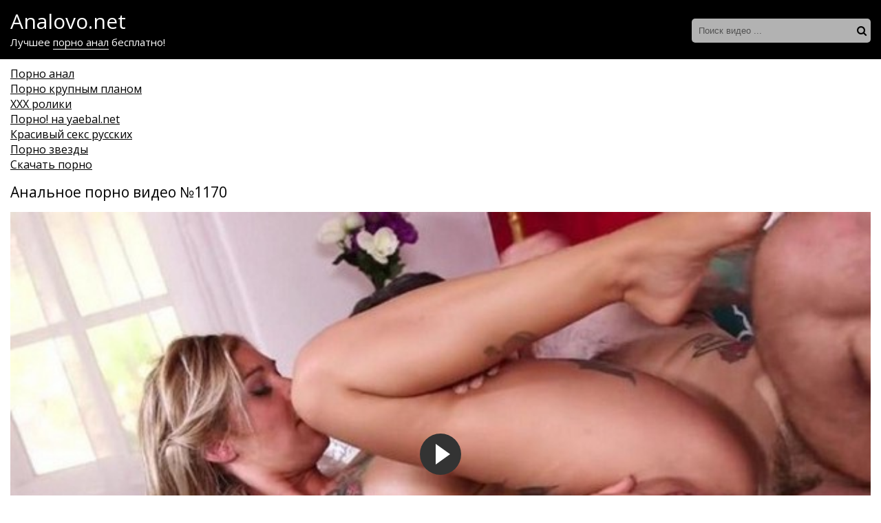

--- FILE ---
content_type: image/svg+xml
request_url: http://analovo.net/player/images/fluid_icons.svg
body_size: 2975
content:
<svg width="272" height="96" viewBox="0 0 272 96" version="1.1" xmlns="http://www.w3.org/2000/svg" xmlns:xlink="http://www.w3.org/1999/xlink">
<title>fluid-icons</title>
<desc>Created using Figma</desc>
<g id="Canvas" transform="translate(-3702 106)">
<clipPath id="clip-0" clip-rule="evenodd">
<path d="M 3702 -106L 3974 -106L 3974 -10L 3702 -10L 3702 -106Z" fill="#FFFFFF"/>
</clipPath>
<g id="fluid-icons" clip-path="url(#clip-0)">
<g id="ic_volume_up_white_24px">
<g id="Vector">
<use xlink:href="#path0_fill" transform="translate(3757 -86)" fill="#FFFFFF"/>
</g>
</g>
<g id="ic_volume_off_white_24px 2">
<g id="Vector">
<use xlink:href="#path1_fill" transform="translate(3757 -48)" fill="#FFFFFF"/>
</g>
</g>
<g id="ic_hd_white_36px">
<g id="Vector">
<use xlink:href="#path2_fill" transform="translate(3830 -84)" fill="#FFFFFF"/>
</g>
</g>
<g id="ic_play_arrow_white_24px">
<g id="Vector">
<use xlink:href="#path3_fill" transform="translate(3723 -86)" fill="#FFFFFF"/>
</g>
</g>
<g id="ic_pause_white_36px">
<g id="Vector">
<use xlink:href="#path4_fill" transform="translate(3723 -48)" fill="#FFFFFF"/>
</g>
</g>
<g id="ic_fullscreen_exit_white_24px">
<g id="Vector">
<use xlink:href="#path5_fill" transform="translate(3795 -46)" fill="#FFFFFF"/>
</g>
</g>
<g id="ic_skip_next_white_36px">
<g id="Vector">
<use xlink:href="#path6_fill" transform="translate(3831 -46)" fill="#FFFFFF"/>
</g>
</g>
<g id="ic_link_white_36px">
<g id="Vector">
<use xlink:href="#path7_fill" transform="translate(3865 -44)" fill="#F2C94C"/>
</g>
</g>
<g id="ic_fullscreen_white_24px">
<g id="Vector">
<use xlink:href="#path8_fill" transform="translate(3795 -84)" fill="#FFFFFF"/>
</g>
</g>
<g id="ic_done_white_24px">
<g id="Vector">
<use xlink:href="#path9_fill" transform="translate(3866 -83)" fill="#FFFFFF"/>
</g>
</g>
<g id="ic_settings_white_24px (1)">
<g id="Vector">
<use xlink:href="#path10_fill" transform="translate(3939 -47)" fill="#FFFFFF"/>
</g>
</g>
<g id="ic_crop_16_9_white_24px">
<g id="Rectangle">
<mask id="mask0_outline_ins">
<use xlink:href="#path11_fill" fill="white" transform="translate(3902 -46)"/>
</mask>
<g mask="url(#mask0_outline_ins)">
<use xlink:href="#path12_stroke_2x" transform="translate(3902 -46)" fill="#FFFFFF"/>
</g>
</g>
</g>
<g id="ic_file_download_white_24px">
<g id="Vector">
<use xlink:href="#path13_fill" transform="translate(3904 -85)" fill="#FFFFFF"/>
</g>
</g>
<g id="ic_timer_white_24px">
<g id="Vector">
<use xlink:href="#path14_fill" transform="translate(3939 -85)" fill="#FFFFFF"/>
</g>
</g>
</g>
</g>
<defs>
<path id="path0_fill" d="M 0 5.59236L 0 11.4076L 3.77778 11.4076L 8.5 16.2537L 8.5 0.746294L 3.77778 5.59236L 0 5.59236ZM 12.75 8.5C 12.75 6.78449 11.7867 5.31129 10.3889 4.59407L 10.3889 12.3962C 11.7867 11.6887 12.75 10.2155 12.75 8.5ZM 10.3889 1.84863e-08L 10.3889 1.99658C 13.1183 2.8301 15.1111 5.42759 15.1111 8.5C 15.1111 11.5724 13.1183 14.1699 10.3889 15.0034L 10.3889 17C 14.1761 16.118 17 12.6482 17 8.5C 17 4.35177 14.1761 0.881984 10.3889 1.84863e-08L 10.3889 1.84863e-08Z"/>
<path id="path1_fill" d="M 12.75 8.5C 12.75 6.82833 11.7867 5.39278 10.3889 4.69389L 10.3889 6.78111L 12.7028 9.095C 12.7311 8.90611 12.75 8.70778 12.75 8.5L 12.75 8.5ZM 15.1111 8.5C 15.1111 9.38778 14.9222 10.2189 14.6011 10.9933L 16.0272 12.4194C 16.6506 11.2483 17 9.91667 17 8.5C 17 4.45778 14.1761 1.07667 10.3889 0.217222L 10.3889 2.16278C 13.1183 2.975 15.1111 5.50611 15.1111 8.5ZM 1.19944 0L 0 1.19944L 4.46722 5.66667L 0 5.66667L 0 11.3333L 3.77778 11.3333L 8.5 16.0556L 8.5 9.69944L 12.5139 13.7133C 11.8811 14.2044 11.1728 14.5917 10.3889 14.8278L 10.3889 16.7733C 11.6922 16.4806 12.8728 15.8761 13.8739 15.0639L 15.8006 17L 17 15.8006L 8.5 7.30055L 1.19944 0ZM 8.5 0.944444L 6.52611 2.91833L 8.5 4.89222L 8.5 0.944444Z"/>
<path id="path2_fill" d="M 12.4444 0L 1.55556 0C 0.692222 0 0 0.7 0 1.55556L 0 12.4444C 0 13.3 0.692222 14 1.55556 14L 12.4444 14C 13.3 14 14 13.3 14 12.4444L 14 1.55556C 14 0.7 13.3 0 12.4444 0ZM 6.22222 9.33333L 5.05556 9.33333L 5.05556 7.77778L 3.5 7.77778L 3.5 9.33333L 2.33333 9.33333L 2.33333 4.66667L 3.5 4.66667L 3.5 6.61111L 5.05556 6.61111L 5.05556 4.66667L 6.22222 4.66667L 6.22222 9.33333ZM 7.77778 4.66667L 10.8889 4.66667C 11.3167 4.66667 11.6667 5.01667 11.6667 5.44444L 11.6667 8.55556C 11.6667 8.98333 11.3167 9.33333 10.8889 9.33333L 7.77778 9.33333L 7.77778 4.66667ZM 8.94444 8.16667L 10.5 8.16667L 10.5 5.83333L 8.94444 5.83333L 8.94444 8.16667Z"/>
<path id="path3_fill" d="M 0 0L 0 17L 13 8.5L 0 0Z"/>
<path id="path4_fill" d="M 0 17L 4.33333 17L 4.33333 0L 0 0L 0 17ZM 8.66667 0L 8.66667 17L 13 17L 13 0L 8.66667 0Z"/>
<path id="path5_fill" d="M 0 11L 3 11L 3 14L 5 14L 5 9L 0 9L 0 11ZM 3 3L 0 3L 0 5L 5 5L 5 0L 3 0L 3 3ZM 9 14L 11 14L 11 11L 14 11L 14 9L 9 9L 9 14ZM 11 3L 11 0L 9 0L 9 5L 14 5L 14 3L 11 3Z"/>
<path id="path6_fill" d="M 0 12L 8.5 6L 0 0L 0 12ZM 10 0L 10 12L 12 12L 12 0L 10 0Z"/>
<path id="path7_fill" d="M 1.52 4.5C 1.52 2.961 2.632 1.71 4 1.71L 7.2 1.71L 7.2 0L 4 0C 1.792 0 0 2.016 0 4.5C 0 6.984 1.792 9 4 9L 7.2 9L 7.2 7.29L 4 7.29C 2.632 7.29 1.52 6.039 1.52 4.5ZM 4.8 5.4L 11.2 5.4L 11.2 3.6L 4.8 3.6L 4.8 5.4ZM 12 0L 8.8 0L 8.8 1.71L 12 1.71C 13.368 1.71 14.48 2.961 14.48 4.5C 14.48 6.039 13.368 7.29 12 7.29L 8.8 7.29L 8.8 9L 12 9C 14.208 9 16 6.984 16 4.5C 16 2.016 14.208 0 12 0Z"/>
<path id="path8_fill" d="M 2 9L 0 9L 0 14L 5 14L 5 12L 2 12L 2 9ZM 0 5L 2 5L 2 2L 5 2L 5 0L 0 0L 0 5ZM 12 12L 9 12L 9 14L 14 14L 14 9L 12 9L 12 12ZM 9 0L 9 2L 12 2L 12 5L 14 5L 14 0L 9 0Z"/>
<path id="path9_fill" d="M 4.45455 8.70149L 1.11364 5.25373L 7.58605e-08 6.40299L 4.45455 11L 14 1.14925L 12.8864 -7.82867e-08L 4.45455 8.70149Z"/>
<path id="path10_fill" d="M 12.3485 7.686C 12.3773 7.462 12.3989 7.238 12.3989 7C 12.3989 6.762 12.3773 6.538 12.3485 6.314L 13.8669 5.159C 14.0037 5.054 14.0396 4.865 13.9533 4.711L 12.514 2.289C 12.4277 2.135 12.2334 2.079 12.075 2.135L 10.2831 2.835C 9.90892 2.555 9.50593 2.324 9.06695 2.149L 8.79349 0.294C 8.7719 0.126 8.62077 0 8.44086 0L 5.56231 0C 5.38241 0 5.23128 0.126 5.20969 0.294L 4.93623 2.149C 4.49725 2.324 4.09425 2.562 3.72004 2.835L 1.92815 2.135C 1.76263 2.072 1.57552 2.135 1.48917 2.289L 0.0498935 4.711C -0.0436593 4.865 -0.000480978 5.054 0.13625 5.159L 1.65468 6.314C 1.6259 6.538 1.60431 6.769 1.60431 7C 1.60431 7.231 1.6259 7.462 1.65468 7.686L 0.13625 8.841C -0.000480978 8.946 -0.0364629 9.135 0.0498935 9.289L 1.48917 11.711C 1.57552 11.865 1.76983 11.921 1.92815 11.865L 3.72004 11.165C 4.09425 11.445 4.49725 11.676 4.93623 11.851L 5.20969 13.706C 5.23128 13.874 5.38241 14 5.56231 14L 8.44086 14C 8.62077 14 8.7719 13.874 8.79349 13.706L 9.06695 11.851C 9.50593 11.676 9.90892 11.438 10.2831 11.165L 12.075 11.865C 12.2405 11.928 12.4277 11.865 12.514 11.711L 13.9533 9.289C 14.0396 9.135 14.0037 8.946 13.8669 8.841L 12.3485 7.686L 12.3485 7.686ZM 7.00159 9.45C 5.61269 9.45 4.48286 8.351 4.48286 7C 4.48286 5.649 5.61269 4.55 7.00159 4.55C 8.39049 4.55 9.52032 5.649 9.52032 7C 9.52032 8.351 8.39049 9.45 7.00159 9.45Z"/>
<path id="path11_fill" d="M 0 0L 16 0L 16 12L 0 12L 0 0Z"/>
<path id="path12_stroke_2x" d="M 0 0L 0 -2L -2 -2L -2 0L 0 0ZM 16 0L 18 0L 18 -2L 16 -2L 16 0ZM 16 12L 16 14L 18 14L 18 12L 16 12ZM 0 12L -2 12L -2 14L 0 14L 0 12ZM 0 2L 16 2L 16 -2L 0 -2L 0 2ZM 14 0L 14 12L 18 12L 18 0L 14 0ZM 16 10L 0 10L 0 14L 16 14L 16 10ZM 2 12L 2 0L -2 0L -2 12L 2 12Z"/>
<path id="path13_fill" d="M 12 5.29412L 8.57143 5.29412L 8.57143 0L 3.42857 0L 3.42857 5.29412L 0 5.29412L 6 11.4706L 12 5.29412ZM 0 13.2353L 0 15L 12 15L 12 13.2353L 0 13.2353Z"/>
<path id="path14_fill" d="M 9.33333 0L 4.66667 0L 4.66667 1.52381L 9.33333 1.52381L 9.33333 0ZM 6.22222 9.90476L 7.77778 9.90476L 7.77778 5.33333L 6.22222 5.33333L 6.22222 9.90476ZM 12.4678 4.86857L 13.5722 3.78667C 13.2378 3.3981 12.8722 3.03238 12.4756 2.71238L 11.3711 3.79429C 10.1656 2.84952 8.64889 2.28571 7 2.28571C 3.13444 2.28571 0 5.35619 0 9.14286C 0 12.9295 3.12667 16 7 16C 10.8733 16 14 12.9295 14 9.14286C 14 7.52762 13.4244 6.0419 12.4678 4.86857ZM 7 14.4762C 3.99 14.4762 1.55556 12.0914 1.55556 9.14286C 1.55556 6.19429 3.99 3.80952 7 3.80952C 10.01 3.80952 12.4444 6.19429 12.4444 9.14286C 12.4444 12.0914 10.01 14.4762 7 14.4762Z"/>
</defs>
</svg>


--- FILE ---
content_type: application/javascript; charset=WINDOWS-1251
request_url: http://analovo.net/player/fluidplayer.min.js
body_size: 21649
content:
var fluidPlayerScriptLocation=function(){var e,t,i="";return document.currentScript?i=document.currentScript.src:(e=document.getElementsByTagName("script"),i=void 0!==(t=e[e.length-1]).getAttribute.length?t.src:t.getAttribute("src",-1)),i?i.substring(0,i.lastIndexOf("/")+1):""}();"function"!=typeof Object.assign&&Object.defineProperty(Object,"assign",{value:function(e,t){"use strict";if(null==e)throw new TypeError("Cannot convert undefined or null to object");for(var i=Object(e),n=1;n<arguments.length;n++){var o=arguments[n];if(null!=o)for(var a in o)Object.prototype.hasOwnProperty.call(o,a)&&(i[a]=o[a])}return i},writable:!0,configurable:!0}),function(){if("function"==typeof window.CustomEvent)return!1;function e(e,t){t=t||{bubbles:!1,cancelable:!1,detail:void 0};var i=document.createEvent("CustomEvent");return i.initCustomEvent(e,t.bubbles,t.cancelable,t.detail),i}e.prototype=window.Event.prototype,window.CustomEvent=e}(),fluidPlayer=function(e,t){var i=function(e,t){for(var i=t.length,n=0;n<i;n++)if(t[n]==e)return!0;return!1},n=fluidPlayerClass.constructor();for(var o in fluidPlayerClass)fluidPlayerClass.hasOwnProperty(o)&&!i(o,fluidPlayerClass.notCloned)&&(n[o]=fluidPlayerClass[o]);return fluidPlayerClass.instances.push(n),n.init(e,t),n};var fluidPlayerClass={vttParserScript:"/scripts/webvtt.js",instances:[],notCloned:["notCloned","vttParserScript","instances","getInstanceById","requestStylesheet","reqiestScript","isTouchDevice","vastOptions","displayOptions","getEventOffsetX","getEventOffsetY","getTranslateX","toggleElementText","getMobileOs","findClosestParent","activeVideoPlayerId","getInstanceIdByWrapperId","timer","timerPool","adList","adPool","isUserActive","isCurrentlyPlayingAd","initialAnimationSet"],version:"2.2.0",homepage:"https://www.fluidplayer.com/",activeVideoPlayerId:null,getInstanceById:function(e){for(var t=0;t<this.instances.length;t++)if(this.instances[t].videoPlayerId===e)return this.instances[t];return null},getInstanceIdByWrapperId:function(e){return void 0!==e?e.replace("fluid_video_wrapper_",""):null},requestStylesheet:function(e,t){if(!document.getElementById(e)){var i=document.getElementsByTagName("head")[0],n=document.createElement("link");n.id=e,n.rel="stylesheet",n.type="text/css",n.href=t,n.media="all",i.appendChild(n)}},requestScript:function(e,t){var i=document.getElementsByTagName("head")[0],n=document.createElement("script");n.type="text/javascript",n.src=e,n.onreadystatechange=t,n.onload=t,i.appendChild(n)},isTouchDevice:function(){return!!("ontouchstart"in window||navigator.maxTouchPoints)},getMobileOs:function(){var e,t=navigator.userAgent,i={device:!1,userOs:!1,userOsVer:!1,userOsMajor:!1};if(t.match(/iPad/i)?(i.device="iPad",i.userOs="iOS",e=t.indexOf("OS ")):t.match(/iPhone/i)?(i.device="iPhone",i.userOs="iOS",e=t.indexOf("OS ")):t.match(/Android/i)?(i.userOs="Android",e=t.indexOf("Android ")):i.userOs=!1,"iOS"===i.userOs&&e>-1){var n=t.substr(e+3);-1!==n.indexOf(" ")&&(i.userOsVer=n.substring(0,n.indexOf(" ")).replace(/_/g,"."),i.userOsMajor=parseInt(i.userOsVer))}else"Android"===i.userOs&&e>-1?i.userOsVer=t.substr(e+8,3):i.userOsVer=!1;return i},getCurrentVideoDuration:function(){var e=document.getElementById(this.videoPlayerId);return e?e.duration:0},getClickThroughUrlFromLinear:function(e){var t=e.getElementsByTagName("VideoClicks");if(t.length){var i=t[0].getElementsByTagName("ClickThrough");if(i.length)return this.extractNodeData(i[0])}return!1},getClickThroughUrlFromNonLinear:function(e){var t="";if(e.getElementsByTagName("NonLinear").length){var i=e.getElementsByTagName("NonLinearClickThrough");i.length&&(t=this.extractNodeData(i[0]))}return t},getTrackingFromLinear:function(e){var t=e.getElementsByTagName("TrackingEvents");return t.length?t[0].getElementsByTagName("Tracking"):[]},getDurationFromLinear:function(e){var t=e.getElementsByTagName("Duration");if(t.length&&void 0!==t[0].childNodes[0]){var i=this.extractNodeData(t[0]);return this.convertTimeStringToSeconds(i)}return!1},getDurationFromNonLinear:function(e){var t=0,i=e.getElementsByTagName("NonLinear");return i.length&&void 0!==i[0].getAttribute("minSuggestedDuration")&&(t=this.convertTimeStringToSeconds(i[0].getAttribute("minSuggestedDuration"))),t},getDimensionFromNonLinear:function(e){var t={width:null,height:null},i=e.getElementsByTagName("NonLinear");return i.length&&(void 0!==i[0].getAttribute("width")&&(t.width=i[0].getAttribute("width")),void 0!==i[0].getAttribute("height")&&(t.height=i[0].getAttribute("height"))),t},getCreativeTypeFromStaticResources:function(e){var t="",i=e.getElementsByTagName("NonLinear");return i.length&&void 0!==i[0].childNodes[0]&&(t=i[0].getElementsByTagName("StaticResource")[0].getAttribute("creativeType")),t.toLowerCase()},getMediaFilesFromLinear:function(e){var t=e.getElementsByTagName("MediaFiles");return t.length?t[0].getElementsByTagName("MediaFile"):[]},getStaticResourcesFromNonLinear:function(e){var t=[],i=e.getElementsByTagName("NonLinear");return i.length&&(t=i[0].getElementsByTagName("StaticResource")),t},extractNodeData:function(e){for(var t="",i=0;i<e.childNodes.length;i++){var n=e.childNodes[i];8===n.nodeType||3===n.nodeType&&/^\s*$/.test(n.nodeValue)||(t+=n.nodeValue)}return t.replace(/(^\s+|\s+$)/g,"")},getMediaFileFromLinear:function(e){for(var t,i=this.getMediaFilesFromLinear(e),n=0;n<i.length;n++)return i[n].getAttribute("type")||(t=this.extractNodeData(i[n])),i[n].childNodes[0].nodeValue;return t},getIconClickThroughFromLinear:function(e){var t=e.getElementsByTagName("IconClickThrough");return t.length?this.extractNodeData(t[0]):(this.displayOptions.vastOptions.adCTAText=!1,"")},getStaticResourceFromNonLinear:function(e){for(var t,i=this.getStaticResourcesFromNonLinear(e),n=0;n<i.length;n++)if(i[n].getAttribute("type")||(t=this.extractNodeData(i[n])),i[n].getAttribute("type")===this.displayOptions.staticResource)return this.extractNodeData(i[n]);return t},registerTrackingEvents:function(e,t){for(var i=this.getTrackingFromLinear(e),n="",o=0,a=0;a<i.length;a++)switch(n=i[a].getAttribute("event")){case"start":case"firstQuartile":case"midpoint":case"thirdQuartile":case"complete":void 0===t.tracking[n]&&(t.tracking[n]=[]),void 0===t.stopTracking[n]&&(t.stopTracking[n]=[]),t.tracking[n].push(i[a].childNodes[0].nodeValue),t.stopTracking[n]=!1;break;case"progress":void 0===t.tracking[n]&&(t.tracking[n]=[]),o=this.convertTimeStringToSeconds(i[a].getAttribute("offset")),void 0===t.tracking[n][o]&&(t.tracking[n][o]={elements:[],stopTracking:!1}),t.tracking[n][o].elements.push(i[a].childNodes[0].nodeValue)}},registerImpressionEvents:function(e,t){if(e.length){t.impression=[];for(var i=0;i<e.length;i++){var n=this.extractNodeData(e[i]);t.impression.push(n)}}},registerErrorEvents:function(e,t){null!=e&&1===e.length&&1===e[0].childNodes.length&&(t.errorUrl=e[0].childNodes[0].nodeValue)},announceError:function(e){if(void 0!==this.vastOptions.errorUrl&&this.vastOptions.errorUrl){e=void 0!==e?parseInt(e):900;var t=this.vastOptions.errorUrl.replace("[ERRORCODE]",e);this.callUris([t])}},announceLocalError:function(e,t){e=void 0!==e?parseInt(e):900,message="[Error] ("+e+"): ",message+=t||"Failed to load Vast",console.log(message)},getClickTrackingEvents:function(e){var t=[],i=e.getElementsByTagName("VideoClicks");if(i.length){var n=i[0].getElementsByTagName("ClickTracking");if(n.length)for(var o=0;o<n.length;o++){var a=this.extractNodeData(n[o]);t.push(a)}}return t},getNonLinearClickTrackingEvents:function(e){var t="";if(e.getElementsByTagName("NonLinear").length){var i=e.getElementsByTagName("NonLinearClickTracking");i.length&&(t=this.extractNodeData(i[0]))}return t},callUris:function(e){for(var t=0;t<e.length;t++)(new Image).src=e[t]},recalculateAdDimensions:function(e){if(!e&&void 0!==this.videoPlayerId)e=this.videoPlayerId;var t=document.getElementById(e),i=document.getElementById("vast_clickthrough_layer_"+e);i&&(i.style.width=t.offsetWidth+"px",i.style.height=t.offsetHeight+"px");var n=this.checkFullscreenSupport("fluid_video_wrapper_"+e),o=document.getElementById(e+"_fluid_control_fullscreen"),a=document.getElementById(e+"context_option_fullscreen");n?null===document[n.isFullscreen]?this.fullscreenOff(o,a):this.fullscreenOn(o,a):-1!==fullscreenTag.className.search(/\bpseudo_fullscreen\b/g)?(fullscreenTag.className+=" pseudo_fullscreen",this.fullscreenOn(o,a)):(fullscreenTag.className=fullscreenTag.className.replace(/\bpseudo_fullscreen\b/g,""),this.fullscreenOff(o,a))},prepareVast:function(e){var t=this,i=document.getElementById(this.videoPlayerId),n=[];n.length=0,n=t.findRoll(e);for(var o=0;o<n.length;o++){var a=n[o];!0!==t.adList[a].vastLoaded&&!0!==t.adList[a].error&&(t.parseVastTag(t.adList[a].vastTag,a),i.addEventListener("adId_"+a,t[e]))}},toggleLoader:function(e){if("browser"!==this.displayOptions.layoutControls.layout){var t=document.getElementById("vast_video_loading_"+this.videoPlayerId);t.style.display=e?"table":"none"}},sendRequest:function(e,t,i,n){var o=new XMLHttpRequest;o.onreadystatechange=n,o.open("GET",e,!0),o.withCredentials=t,o.timeout=i,o.send()},playMainVideoWhenVastFails:function(e){var t=this,i=document.getElementById(t.videoPlayerId);i.removeEventListener("loadedmetadata",t.switchPlayerToVastMode),i.pause(),t.toggleLoader(!1),t.displayOptions.vastOptions.vastAdvanced.noVastVideoCallback(),t.vastOptions&&void 0!==this.vastOptions.errorUrl?t.announceError(e):t.announceLocalError(e),t.switchToMainVideo()},switchPlayerToVastMode:function(){},parseVastTag:function(e,t){var i=this,n={vastTagUrl:e,tracking:[],stopTracking:[],vastLoaded:!1};i.sendRequest(e,!0,i.displayOptions.vastOptions.vastTimeout,function(){var o=this;if(4===o.readyState&&200!==o.status)return i.adList[t].error=!0,void(void 0!==t&&"preRoll"==i.adList[t].roll?i.playMainVideoWhenVastFails(900):i.announceLocalError(101));if(4===o.readyState&&200===o.status){var a=o.responseXML,l=a.getElementsByTagName("Impression");null!==l&&i.registerImpressionEvents(l,n);var r=a.getElementsByTagName("Error");null!==r&&i.registerErrorEvents(r,n),n.skipoffset=!1,n.adFinished=!1,n.vastTagUrl=e;var s=a.getElementsByTagName("Creative");if(void 0!==s&&s.length){var d=s[0].getElementsByTagName("Linear");if(null!=d&&d.length){var u=d[0];n.adType="linear",n.skipoffset=i.convertTimeStringToSeconds(u.getAttribute("skipoffset")),n.clickthroughUrl=i.getClickThroughUrlFromLinear(u),n.clicktracking=i.getClickTrackingEvents(u),n.duration=i.getDurationFromLinear(u),n.mediaFile=i.getMediaFileFromLinear(u),n.iconClick=i.getIconClickThroughFromLinear(u),i.registerTrackingEvents(u,n)}void 0!==n.iconClick&&null!==n.iconClick&&n.iconClick.length&&(i.adList[t].landingPage=n.iconClick);var c=s[0].getElementsByTagName("NonLinearAds");if(null!=c&&c.length){var y=c[0];n.adType="nonLinear",n.clickthroughUrl=i.getClickThroughUrlFromNonLinear(y),n.clicktracking=i.getNonLinearClickTrackingEvents(y),n.duration=i.getDurationFromNonLinear(y),n.dimension=i.getDimensionFromNonLinear(y),n.staticResource=i.getStaticResourceFromNonLinear(y),n.creativeType=i.getCreativeTypeFromStaticResources(y),i.registerTrackingEvents(y,n)}if(i.adList[t].adType=n.adType?n.adType:"unknown",void 0!==n.mediaFile||void 0!==n.staticResource){i.adList[t].vastLoaded=!0,i.displayOptions.vastOptions.vastAdvanced.vastLoadedCallback(),i.adPool[t]=Object.assign({},n);var m=document.createEvent("Event");return m.initEvent("adId_"+t,!1,!0),void document.getElementById(i.videoPlayerId).dispatchEvent(m)}return i.adList[t].error=!0,void(void 0!==t&&"preRoll"==i.adList[t].roll?i.playMainVideoWhenVastFails(101):i.announceLocalError(101))}return i.adList[t].error=!0,void(void 0!==t&&"preRoll"==i.adList[t].roll?i.playMainVideoWhenVastFails(101):i.announceLocalError(101))}})},playRoll:function(e){var t=this,i=document.getElementById(t.videoPlayerId);if(t.adPool.hasOwnProperty(e)){var n=t.adList[e].roll;switch(t.vastOptions=t.adPool[e],n){case"midRoll":i.mainVideoCurrentTime=i.currentTime-1;break;case"postRoll":i.mainVideoCurrentTime=0,t.autoplayAfterAd=!1,i.currentTime=t.mainVideoDuration}var o,a=function(){if(t.adFinished)i.removeEventListener("timeupdate",a);else{var e=Math.floor(i.currentTime);t.scheduleTrackingEvent(e,t.vastOptions.duration),e>=t.vastOptions.duration-1&&(i.removeEventListener("timeupdate",a),t.adFinished=!0)}};o=e,t.switchPlayerToVastMode=function(){t.vastOptions.duration||(t.vastOptions.duration=i.duration),t.addClickthroughLayer(t.videoPlayerId),!1!==t.vastOptions.skipoffset&&t.addSkipButton(),t.addCTAButton(t.adList[o].landingPage),t.addAdCountdown(),i.removeAttribute("controls"),t.vastLogoBehaviour(!0),"browser"!==t.displayOptions.layoutControls.layout&&null!==document.getElementById(t.videoPlayerId+"_fluid_controls_progress_container")&&(document.getElementById(t.videoPlayerId+"_vast_control_currentprogress").style.backgroundColor=t.displayOptions.layoutControls.adProgressColor),t.displayOptions.vastOptions.adText&&t.addAdPlayingText(t.displayOptions.vastOptions.adText),t.positionTextElements(),t.toggleLoader(!1),t.adList[o].played=!0,t.adFinished=!1,i.play(),t.trackSingleEvent("impression"),i.removeEventListener("loadedmetadata",t.switchPlayerToVastMode)},i.pause(),i.addEventListener("loadedmetadata",t.switchPlayerToVastMode),t.mainVideoCurrentTime=i.currentTime,t.detachStreamers(),i.src=t.vastOptions.mediaFile,t.isCurrentlyPlayingAd=!0,t.displayOptions.vastOptions.showProgressbarMarkers&&t.hideAdMarkers(),i.load(),i.addEventListener("ended",t.onVastAdEnded),i.addEventListener("timeupdate",a)}else t.announceLocalError(101)},scheduleTrackingEvent:function(e,t){var i=this;0==e&&i.trackSingleEvent("start"),void 0!==i.vastOptions.tracking.progress&&i.vastOptions.tracking.progress.length&&void 0!==i.vastOptions.tracking.progress[e]&&i.trackSingleEvent("progress",e),e==Math.floor(t/4)&&i.trackSingleEvent("firstQuartile"),e==Math.floor(t/2)&&i.trackSingleEvent("midpoint"),e==Math.floor(3*t/4)&&i.trackSingleEvent("thirdQuartile"),e>=t-1&&i.trackSingleEvent("complete")},trackSingleEvent:function(e,t){var i=this,n=[];switch(n.length=0,e){case"start":case"firstQuartile":case"midpoint":case"thirdQuartile":case"complete":!1===i.vastOptions.stopTracking[e]&&(null!==i.vastOptions.tracking[e]&&(n=i.vastOptions.tracking[e]),i.vastOptions.stopTracking[e]=!0);break;case"progress":i.vastOptions.tracking.progress[t].elements.forEach(function(e,o){!1===i.vastOptions.tracking.progress[t].stopTracking&&i.vastOptions.tracking.progress[t].elements.length&&(n=i.vastOptions.tracking.progress[t].elements),i.vastOptions.tracking.progress[t].stopTracking=!0});break;case"impression":void 0!==i.vastOptions.impression&&null!==i.vastOptions.impression&&"unknown"!=typeof i.vastOptions.impression.length&&(n=i.vastOptions.impression)}i.callUris(n)},completeNonLinearStatic:function(e){var t=this;t.closeNonLinear(e),0==t.adFinished&&(t.adFinished=!0,t.trackSingleEvent("complete")),clearInterval(t.nonLinearTracking)},createNonLinearStatic:function(e){var t=this,i=document.getElementById(t.videoPlayerId);if(t.adPool.hasOwnProperty(e)&&!0!==t.adPool[e].error){t.vastOptions=t.adPool[e],t.createBoard(e),t.adFinished=!1,t.trackSingleEvent("start");var n=t.adList[e].nonLinearDuration?t.adList[e].nonLinearDuration:t.vastOptions.duration;t.nonLinearTracking=setInterval(function(){if(!0!==t.adFinished){var e=Math.floor(i.currentTime);t.scheduleTrackingEvent(e,n),e>=n-1&&(t.adFinished=!0)}},400),time=parseInt(t.getCurrentTime())+parseInt(n),t.scheduleTask({time:time,closeStaticAd:e})}else t.announceLocalError(101)},createBoard:function(e){var t=this,i=t.adPool[e];if(void 0!==i.staticResource&&-1!==t.supportedStaticTypes.indexOf(i.creativeType)){t.adList[e].played=!0;var n=document.getElementById(t.videoPlayerId),o=n.clientWidth,a=(n.clientHeight,document.createElement("div")),l=t.adList[e].vAlign?t.adList[e].vAlign:t.nonLinearVerticalAlign,r=new Image;r.src=i.staticResource,r.id="fluid_nonLinear_imgCreative_"+e+"_"+t.videoPlayerId,r.onload=function(){void 0!==t.adList[e].size?(origWidth=t.adList[e].size.split("x")[0],origHeight=t.adList[e].size.split("x")[1]):i.dimension.width&&i.dimension.height?(origWidth=i.dimension.width,origHeight=i.dimension.height):(origWidth=r.width,origHeight=r.height),origWidth>o?(newBannerWidth=o-5,newBannerHeight=origHeight*newBannerWidth/origWidth):(newBannerWidth=origWidth,newBannerHeight=origHeight),img=document.getElementById(r.id),img.width=newBannerWidth,img.height=newBannerHeight},a.id="fluid_nonLinear_"+e,a.className="fluid_nonLinear_"+l,a.innerHTML=r.outerHTML,a.onclick=function(){void 0!==i.clickthroughUrl&&window.open(i.clickthroughUrl),void 0!==i.clicktracking&&t.callUris([i.clicktracking])},void 0!==i.clickthroughUrl&&(a.style.cursor="pointer");var s=document.createElement("div");s.id="close_button_"+t.videoPlayerId,s.className="close_button",s.innerHTML="",s.title=t.displayOptions.layoutControls.closeButtonCaption,s.onclick=function(e){return this.parentElement.remove(t),void 0!==e.stopImmediatePropagation&&e.stopImmediatePropagation(),t.adFinished=!0,clearInterval(t.nonLinearTracking),!1},a.appendChild(s),n.parentNode.insertBefore(a,n.nextSibling)}else t.adList[e].error=!0},closeNonLinear:function(e){var t=document.getElementById("fluid_nonLinear_"+e);t&&t.remove()},preRoll:function(e){var t=fluidPlayerClass.getInstanceById(this.id),i=document.getElementById(this.getAttribute("id"));i.removeEventListener(e.type,t.preRoll),t.firstPlayLaunched=!0;var n=e.type.replace("adId_","");!0!==t.adList[n].played&&("linear"==t.adList[n].adType&&(t.toggleLoader(!0),t.playRoll(n)),"nonLinear"==t.adList[n].adType&&(i.play(),t.createNonLinearStatic(n)))},createAdMarker:function(e,t){var i=document.getElementById(this.videoPlayerId+"_ad_markers_holder"),n=document.createElement("div");n.id="ad_marker_"+this.videoPlayerId+"_"+e,n.className="fluid_controls_ad_marker",n.style.left=t/this.mainVideoDuration*100+"%",this.isCurrentlyPlayingAd&&(n.style.display="none"),i.appendChild(n)},hideAdMarker:function(e){var t=document.getElementById("ad_marker_"+this.videoPlayerId+"_"+e);t&&(t.style.display="none")},showAdMarkers:function(){for(var e=document.getElementById(this.videoPlayerId+"_ad_markers_holder").getElementsByClassName("fluid_controls_ad_marker"),t="ad_marker_"+this.videoPlayerId+"_",i=0;i<e.length;++i){var n=e[i],o=n.id.replace(t,"");!1===this.adList[o].played&&(n.style.display="")}},hideAdMarkers:function(){for(var e=document.getElementById(this.videoPlayerId+"_ad_markers_holder").getElementsByClassName("fluid_controls_ad_marker"),t=0;t<e.length;++t){e[t].style.display="none"}},midRoll:function(e){var t=fluidPlayerClass.getInstanceById(this.id);document.getElementById(this.getAttribute("id")).removeEventListener(e.type,t.midRoll);var i=e.type.replace("adId_","");if(!0!==t.adList[i].played){var n=parseInt(t.adList[i].timer);"string"==typeof n&&-1!==n.indexOf("%")&&(n=n.replace("%",""),n=Math.floor(t.mainVideoDuration/100*n)),t.displayOptions.vastOptions.showProgressbarMarkers&&"nonLinear"===t.adList[i].adType&&t.createAdMarker(i,n),t.scheduleTask({time:n,playRoll:"midRoll",adListId:i})}},postRoll:function(e){var t=fluidPlayerClass.getInstanceById(this.id);document.getElementById(this.getAttribute("id")).removeEventListener(e.type,t.postRoll);var i=e.type.replace("adId_","");t.scheduleTask({time:Math.floor(t.mainVideoDuration),playRoll:"postRoll",adListId:i})},onPauseRoll:function(e){var t=fluidPlayerClass.getInstanceById(this.id);document.getElementById(this.getAttribute("id")).removeEventListener(e.type,t.onPauseRoll);var i=e.type.replace("adId_","");if("nonLinear"==t.adList[i].adType){if(!t.adPool.hasOwnProperty(i)||!0===t.adPool[i].error)return void t.announceLocalError(101);t.createBoard(i),onPauseAd=document.getElementById("fluid_nonLinear_"+i),onPauseAd.style.display="none"}},hasValidOnPauseAd:function(){var e=this.findRoll("onPauseRoll");return 0!=e.length&&this.adList[e[0]]&&!1===this.adList[e[0]].error},toggleOnPauseAd:function(){var e=this,t=document.getElementById(this.videoPlayerId);e.hasValidOnPauseAd()&&!e.isCurrentlyPlayingAd&&(onPauseRoll=e.findRoll("onPauseRoll"),adListId=onPauseRoll[0],e.vastOptions=e.adPool[adListId],onPauseAd=document.getElementById("fluid_nonLinear_"+adListId),onPauseAd&&t.paused?(onPauseAd.style.display="flex",e.adList[adListId].played=!1,e.trackingOnPauseNonLinearAd(adListId,"start")):onPauseAd&&!t.paused&&(onPauseAd.style.display="none",e.adFinished=!0,e.trackingOnPauseNonLinearAd(adListId,"complete")))},trackingOnPauseNonLinearAd:function(e,t){var i=this;i.adPool.hasOwnProperty(e)&&!0!==i.adPool[e].error?(i.vastOptions=i.adPool[e],i.trackSingleEvent(t)):i.announceLocalError(101)},adTimer:function(){var e=this;1!=e.isTimer&&(e.isTimer=!e.isTimer,e.timer=setInterval(function(){for(var t in e.timerPool)if(time=Math.floor(e.getCurrentTime()),time==t&&!e.isCurrentlyPlayingAd){if(e.timerPool[t]&&e.timerPool[t].hasOwnProperty("playRoll")){var i=e.timerPool[t].adListId;e.timerPool[t].playRoll;0==e.adList[i].played&&(e.vastOptions=e.adPool[i],"linear"==e.vastOptions.adType&&(e.toggleLoader(!0),e.playRoll(i)),"nonLinear"==e.vastOptions.adType&&(e.createNonLinearStatic(i),e.displayOptions.vastOptions.showProgressbarMarkers&&e.hideAdMarker(i)),delete e.timerPool[t])}if(e.timerPool[t]&&e.timerPool[t].hasOwnProperty("closeStaticAd")){var n=e.timerPool[t].closeStaticAd;1==e.adList[n].played&&(e.completeNonLinearStatic(n),delete e.timerPool[t])}}},800))},scheduleTask:function(e){this.timerPool[e.time]=e},switchToMainVideo:function(){var e=this,t=document.getElementById(e.videoPlayerId);(t.src=e.originalSrc,e.initialiseStreamers(),t.load(),void 0!==t.mainVideoCurrentTime?t.currentTime=t.mainVideoCurrentTime:t.currentTime=0,e.autoplayAfterAd&&e.play(),e.isCurrentlyPlayingAd=!1,e.removeClickthrough(),e.removeSkipButton(),e.removeAdCountdown(),e.removeAdPlayingText(),e.removeCTAButton(),e.vastLogoBehaviour(!1),e.adFinished=!0,e.displayOptions.vastOptions.vastAdvanced.vastVideoEndedCallback(),e.vastOptions=null,"browser"!==e.displayOptions.layoutControls.layout)&&(e.setBuffering(),null!==document.getElementById(e.videoPlayerId+"_fluid_controls_progress_container")&&(backgroundColor=e.displayOptions.layoutControls.primaryColor?e.displayOptions.layoutControls.primaryColor:"white",document.getElementById(e.videoPlayerId+"_vast_control_currentprogress").style.backgroundColor=backgroundColor));t.removeEventListener("ended",e.onVastAdEnded),t.addEventListener("ended",e.onMainVideoEnded),"browser"===e.displayOptions.layoutControls.layout&&t.setAttribute("controls","controls"),e.displayOptions.vastOptions.showProgressbarMarkers&&e.showAdMarkers()},vastLogoBehaviour:function(e){if(!this.displayOptions.layoutControls.logo.showOverAds){var t=document.getElementById(this.videoPlayerId+"_logo"),i=document.getElementById(this.videoPlayerId+"_logo_image");if(!t||!i)return;var n=e?"none":"inline";t.style.display=n}},onVastAdEnded:function(){var e=fluidPlayerClass.getInstanceById(this.id);e.switchToMainVideo(),e.vastOptions=null,e.adFinished=!0},onMainVideoEnded:function(){var e=fluidPlayerClass.getInstanceById(this.id);Math.floor(e.getCurrentTime())>=Math.floor(e.mainVideoDuration)&&clearInterval(e.timer)},getCurrentTime:function(){return this.isCurrentlyPlayingAd?this.mainVideoCurrentTime:document.getElementById(this.videoPlayerId).currentTime},addSkipButton:function(){var e=document.getElementById(this.videoPlayerId),t=document.createElement("div");t.id="skip_button_"+this.videoPlayerId,t.className="skip_button skip_button_disabled",t.innerHTML=this.displayOptions.vastOptions.skipButtonCaption.replace("[seconds]",this.vastOptions.skipoffset),document.getElementById("fluid_video_wrapper_"+this.videoPlayerId).appendChild(t),e.addEventListener("timeupdate",this.decreaseSkipOffset,!1)},addAdCountdown:function(){var e=document.getElementById(this.videoPlayerId),t=document.getElementById("fluid_video_wrapper_"+this.videoPlayerId),i=document.getElementById("vast_clickthrough_layer_"+this.videoPlayerId),n=document.createElement("div"),o=this.pad(parseInt(this.currentVideoDuration/60))+":"+this.pad(parseInt(this.currentVideoDuration%60)),a=parseInt(o);n.id="ad_countdown"+this.videoPlayerId,n.className="ad_countdown",n.innerHTML="Ad - "+a,t.appendChild(n),e.addEventListener("timeupdate",this.decreaseAdCountdown,!1),i.addEventListener("mouseover",function(){n.style.display="none"},!1)},decreaseAdCountdown:function(){var e=fluidPlayerClass.getInstanceById(this.id),t=parseInt(e.currentVideoDuration)-parseInt(this.currentTime),i=document.getElementById("ad_countdown"+e.videoPlayerId);i?i.innerHTML="Ad - "+e.pad(parseInt(t/60))+":"+e.pad(parseInt(t%60)):this.removeEventListener("timeupdate",e.decreaseAdCountdown)},removeAdCountdown:function(){var e=document.getElementById("ad_countdown"+this.videoPlayerId);e&&e.parentElement.removeChild(e)},toggleAdCountdown:function(e){var t=document.getElementById("ad_countdown"+this.videoPlayerId);t&&(t.style.display=e?"inline-block":"none")},addAdPlayingText:function(){var e=this.displayOptions.vastOptions.adText,t=document.createElement("div");t.id=this.videoPlayerId+"_fluid_ad_playing",this.displayOptions.layoutControls.primaryColor&&(t.style.backgroundColor=this.displayOptions.layoutControls.primaryColor,t.style.opacity=1),t.className="fluid_ad_playing",t.innerText=e,document.getElementById("fluid_video_wrapper_"+this.videoPlayerId).appendChild(t)},positionTextElements:function(){var e=this,t=["top left","top right","bottom left","bottom right"],i=document.getElementById("skip_button_"+e.videoPlayerId),n=document.getElementById(e.videoPlayerId+"_fluid_ad_playing"),o=document.getElementById(e.videoPlayerId+"_fluid_cta"),a=0,l=0,r=!1,s=0,d=[],u={top:{left:{h:34,v:34},right:{h:0,v:34}},bottom:{left:{h:34,v:50},right:{h:0,v:50}}};null!==i&&(s=i.offsetHeight+8,document.getElementById("fluid_video_wrapper_"+e.videoPlayerId).classList.contains("mobile")&&(u.bottom.left.v=75,u.bottom.right.v=75));if(null!==o){var c=e.displayOptions.vastOptions.adCTATextPosition.toLowerCase();-1==t.indexOf(c)&&(console.log('[FP Error] Invalid position for CTAText. Reverting to "bottom right"'),c="bottom right"),r="bottom"==(d=c.split(" "))[0],o.style[d[0]]=u[d[0]][d[1]].v,o.style[d[1]]=u[d[0]][d[1]].h,r&&"right"==d[1]&&(o.style[d[0]]=u[d[0]][d[1]].v+s),a=o.offsetHeight+8}if(null!==n){var y=this.displayOptions.vastOptions.adTextPosition.toLowerCase();-1==t.indexOf(y)&&(console.log('[FP Error] Invalid position for adText. Reverting to "top left"'),y="top left");var m=y.split(" ");n.style[m[0]]=u[m[0]][m[1]].v,n.style[m[1]]=u[m[0]][m[1]].h,l=n.offsetHeight+8}a>0&&l>0&&c==y&&(r?"right"==d[1]?n.style.bottom=u[m[0]][m[1]].v+s+a:n.style.bottom=u[m[0]][m[1]].v+a:o.style.top=u[d[0]][d[1]].v+l)},removeAdPlayingText:function(){var e=document.getElementById(this.videoPlayerId+"_fluid_ad_playing");e&&e.parentElement.removeChild(e)},addCTAButton:function(e){if(this.displayOptions.vastOptions.adCTAText){var t=document.getElementById(this.videoPlayerId),i=document.createElement("div");i.id=this.videoPlayerId+"_fluid_cta",i.className="fluid_ad_cta";var n=document.createElement("a");n.href=this.vastOptions.clickthroughUrl,n.target="_blank",n.innerHTML=this.displayOptions.vastOptions.adCTAText+'<br/><span class="add_icon_clickthrough">'+e+"</span>",n.onclick=function(){return t.paused||t.pause(),!0},i.appendChild(n),document.getElementById("fluid_video_wrapper_"+this.videoPlayerId).appendChild(i)}},removeCTAButton:function(){var e=document.getElementById(this.videoPlayerId+"_fluid_cta");e&&e.parentElement.removeChild(e)},decreaseSkipOffset:function(){var e=this,t=fluidPlayerClass.getInstanceById(e.id),i=t.vastOptions.skipoffset-Math.floor(e.currentTime),n=document.getElementById("skip_button_"+t.videoPlayerId);n?i>=1?n.innerHTML=t.displayOptions.vastOptions.skipButtonCaption.replace("[seconds]",i):(n.innerHTML='<a href="javascript:;" id="skipHref_'+t.videoPlayerId+'" onclick="fluidPlayerClass.getInstanceById(\''+t.videoPlayerId+"').pressSkipButton();\">"+t.displayOptions.vastOptions.skipButtonClickCaption+"</a>",n.className=n.className.replace(/\bskip_button_disabled\b/,""),e.removeEventListener("timeupdate",t.decreaseSkipOffset)):(i=0,e.removeEventListener("timeupdate",e.decreaseSkipOffset))},pressSkipButton:function(){this.removeSkipButton(),this.removeAdPlayingText(),this.removeCTAButton(),this.displayOptions.vastOptions.vastAdvanced.vastVideoSkippedCallback();var e=document.createEvent("Event");e.initEvent("ended",!1,!0),document.getElementById(this.videoPlayerId).dispatchEvent(e)},removeSkipButton:function(){btn=document.getElementById("skip_button_"+this.videoPlayerId),btn&&btn.parentElement.removeChild(btn)},addClickthroughLayer:function(){var e=this,t=document.getElementById(e.videoPlayerId),i=document.getElementById("fluid_video_wrapper_"+e.videoPlayerId),n=document.createElement("div");n.className="vast_clickthrough_layer",n.id="vast_clickthrough_layer_"+e.videoPlayerId,n.setAttribute("style","position: absolute; cursor: pointer; top: 0; left: 0; width: "+t.offsetWidth+"px; height: "+t.offsetHeight+"px;"),i.appendChild(n);var o=function(){window.open(e.vastOptions.clickthroughUrl),void 0!==e.vastOptions.clicktracking&&e.callUris(e.vastOptions.clicktracking)},a=document.getElementById("vast_clickthrough_layer_"+e.videoPlayerId),l=fluidPlayerClass.getMobileOs(),r="iPhone"===l.device&&!1!==l.userOsMajor&&l.userOsMajor<=9;a.onclick=function(){t.paused?r&&!e.suppressClickthrough?(o(),e.suppressClickthrough=!0):t.play():(o(),t.pause())}},removeClickthrough:function(){var e=document.getElementById("vast_clickthrough_layer_"+this.videoPlayerId);e&&e.parentNode.removeChild(e)},getCurrentSrc:function(){var e=document.getElementById(this.videoPlayerId).getElementsByTagName("source");return e.length?e[0].getAttribute("src"):null},getCurrentSrcType:function(){var e=document.getElementById(this.videoPlayerId).getElementsByTagName("source");if(e.length)for(var t=0;t<e.length;t++)if(e[t].getAttribute("src")==this.originalSrc)return e[t].getAttribute("type");return null},convertTimeStringToSeconds:function(e){if(e&&e.match(/^(\d){2}(:[0-5][0-9]){2}(.(\d){1,3})?$/)){var t=e.split(":");return 3600*parseInt(t[0],10)+60*parseInt(t[1],10)+parseInt(t[2],10)}return!1},onRecentWaiting:function(){var e=fluidPlayerClass.getInstanceById(this.id);e.recentWaiting=!0,setTimeout(function(){e.recentWaiting=!1},1e3)},onFluidPlayerPause:function(){var e=this;setTimeout(function(){if(!fluidPlayerClass.getInstanceById(e.id).recentWaiting){var t=document.createEvent("CustomEvent");t.initEvent("fluidplayerpause",!1,!0),e.dispatchEvent(t)}},100)},checkShouldDisplayVolumeBar:function(){return"iOS"!==fluidPlayerClass.getMobileOs().userOs},generateCustomControlTags:function(){return'<div class="fluid_controls_left">   <div id="'+this.videoPlayerId+'_fluid_control_playpause" class="fluid_button fluid_button_play"></div></div><div id="'+this.videoPlayerId+'_fluid_controls_progress_container" class="fluid_controls_progress_container fluid_slider">   <div class="fluid_controls_progress">      <div id="'+this.videoPlayerId+'_vast_control_currentprogress" class="fluid_controls_currentprogress">          <div id="'+this.videoPlayerId+'_vast_control_currentpos" class="fluid_controls_currentpos"></div>      </div>   </div>   <div id="'+this.videoPlayerId+'_buffered_amount" class="fluid_controls_buffered"></div>   <div id="'+this.videoPlayerId+'_ad_markers_holder" class="fluid_controls_ad_markers_holder"></div></div><div class="fluid_controls_right">   <div id="'+this.videoPlayerId+'_fluid_control_fullscreen" class="fluid_button fluid_button_fullscreen"></div>   <div id="'+this.videoPlayerId+'_fluid_control_theatre" class="fluid_button fluid_button_theatre"></div>   <div id="'+this.videoPlayerId+'_fluid_control_video_source" class="fluid_button fluid_button_video_source"></div>   <div id="'+this.videoPlayerId+'_fluid_control_playback_rate" class="fluid_button fluid_button_playback_rate"></div>   <div id="'+this.videoPlayerId+'_fluid_control_download" class="fluid_button fluid_button_download"></div>   <div id="'+this.videoPlayerId+'_fluid_control_volume_container" class="fluid_control_volume_container fluid_slider">       <div id="'+this.videoPlayerId+'_fluid_control_volume" class="fluid_control_volume">           <div id="'+this.videoPlayerId+'_fluid_control_currentvolume" class="fluid_control_currentvolume">               <div id="'+this.videoPlayerId+'_fluid_control_volume_currentpos" class="fluid_control_volume_currentpos"></div>           </div>       </div>   </div>   <div id="'+this.videoPlayerId+'_fluid_control_mute" class="fluid_button fluid_button_volume"></div>   <div id="'+this.videoPlayerId+'_fluid_control_duration" class="fluid_fluid_control_duration">00:00 / 00:00</div></div>'},controlPlayPauseToggle:function(e,t){var i=document.getElementById(e+"_fluid_control_playpause"),n=document.getElementById(e+"context_option_play"),o=fluidPlayerClass.getInstanceById(e),a=document.getElementById(o.videoPlayerId+"_fluid_controls_container"),l=document.getElementById(o.videoPlayerId+"_logo");document.getElementById(e+"_fluid_initial_play")&&(document.getElementById(e+"_fluid_initial_play").style.display="none",document.getElementById(e+"_fluid_initial_play_button").style.opacity="1"),t?(!o.isCurrentlyPlayingAd&&o.displayOptions.layoutControls.playPauseAnimation&&o.playPauseAnimationToggle(!0,e),i.className=i.className.replace(/\bfluid_button_play\b/g,"fluid_button_pause"),a.classList.remove("initial_controls_show"),l&&l.classList.remove("initial_controls_show"),null!==n&&(n.innerHTML="Pause")):(!o.isCurrentlyPlayingAd&&o.displayOptions.layoutControls.playPauseAnimation&&o.playPauseAnimationToggle(!1,e),i.className=i.className.replace(/\bfluid_button_pause\b/g,"fluid_button_play"),a.classList.add("initial_controls_show"),l&&l.classList.add("initial_controls_show"),null!==n&&(n.innerHTML="Play"))},playPauseAnimationToggle:function(e,t){e?(document.getElementById(t+"_fluid_state_button").classList.remove("fluid_initial_pause_button"),document.getElementById(t+"_fluid_state_button").classList.add("fluid_initial_play_button")):(document.getElementById(t+"_fluid_state_button").classList.remove("fluid_initial_play_button"),document.getElementById(t+"_fluid_state_button").classList.add("fluid_initial_pause_button")),document.getElementById(t+"_fluid_initial_play").classList.add("transform-active"),setTimeout(function(){document.getElementById(t+"_fluid_initial_play").classList.remove("transform-active")},800)},contolProgressbarUpdate:function(e){var t=fluidPlayerClass.getInstanceById(e),i=document.getElementById(e);document.getElementById(e+"_vast_control_currentprogress").style.width=i.currentTime/t.currentVideoDuration*100+"%"},contolDurationUpdate:function(e){var t=fluidPlayerClass.getInstanceById(e),i=document.getElementById(e),n=t.pad(parseInt(i.currentTime/60))+":"+t.pad(parseInt(i.currentTime%60))+" / "+t.pad(parseInt(t.currentVideoDuration/60))+":"+t.pad(parseInt(t.currentVideoDuration%60));document.getElementById(e+"_fluid_control_duration").innerHTML=n},pad:function(e){return e<10?"0"+e:e},contolVolumebarUpdate:function(e){var t=fluidPlayerClass.getInstanceById(e);if("browser"!==t.displayOptions.layoutControls.layout){var i=document.getElementById(e),n=document.getElementById(e+"_fluid_control_currentvolume"),o=document.getElementById(e+"_fluid_control_volume_currentpos"),a=document.getElementById(e+"_fluid_control_volume").clientWidth,l=o.clientWidth,r=document.getElementById(e+"_fluid_control_mute"),s=document.getElementById(e+"context_option_mute");i.volume&&(t.latestVolume=i.volume),i.volume&&!i.muted?(r.className=r.className.replace(/\bfluid_button_mute\b/g,"fluid_button_volume"),null!==s&&(s.innerHTML="Mute")):(r.className=r.className.replace(/\bfluid_button_volume\b/g,"fluid_button_mute"),null!==s&&(s.innerHTML="Unmute")),n.style.width=i.volume*a+"px",o.style.left=i.volume*a-l/2+"px"}},muteToggle:function(e){var t=fluidPlayerClass.getInstanceById(e),i=document.getElementById(e);i.volume&&!i.muted?(i.volume=0,i.muted=!0):(i.volume=t.latestVolume,i.muted=!1)},checkFullscreenSupport:function(e){var t=document.getElementById(e);return t.mozRequestFullScreen?{goFullscreen:"mozRequestFullScreen",exitFullscreen:"mozCancelFullScreen",isFullscreen:"mozFullScreenElement"}:t.webkitRequestFullscreen?{goFullscreen:"webkitRequestFullscreen",exitFullscreen:"webkitExitFullscreen",isFullscreen:"webkitFullscreenElement"}:t.msRequestFullscreen?{goFullscreen:"msRequestFullscreen",exitFullscreen:"msExitFullscreen",isFullscreen:"msFullscreenElement"}:t.requestFullscreen?{goFullscreen:"requestFullscreen",exitFullscreen:"exitFullscreen",isFullscreen:"fullscreenElement"}:!!t.webkitSupportsFullscreen&&{goFullscreen:"webkitEnterFullscreen",exitFullscreen:"webkitExitFullscreen",isFullscreen:"webkitDisplayingFullscreen"}},fullscreenOff:function(e,t){e.className=e.className.replace(/\bfluid_button_fullscreen_exit\b/g,"fluid_button_fullscreen"),null!==t&&(t.innerHTML="Fullscreen",this.fullscreenMode=!1)},fullscreenOn:function(e,t){e.className=e.className.replace(/\bfluid_button_fullscreen\b/g,"fluid_button_fullscreen_exit"),null!==t&&(t.innerHTML="Exit Fullscreen",this.fullscreenMode=!0)},fullscreenToggle:function(){fluidPlayerClass.activeVideoPlayerId=this.videoPlayerId;var e=document.getElementById("fluid_video_wrapper_"+this.videoPlayerId),t=this.checkFullscreenSupport("fluid_video_wrapper_"+this.videoPlayerId),i=document.getElementById(this.videoPlayerId+"_fluid_control_fullscreen"),n=document.getElementById(this.videoPlayerId+"context_option_fullscreen");if(videoPlayerTag=document.getElementById(this.videoPlayerId),this.theatreMode&&this.theatreToggle(),t)switch(t.goFullscreen){case"webkitEnterFullscreen":videoPlayerTag[t.isFullscreen]||(functionNameToExecute="videoPlayerTag."+t.goFullscreen+"();",this.fullscreenOn(i,n),new Function("videoPlayerTag",functionNameToExecute)(videoPlayerTag));break;default:null===document[t.isFullscreen]?(functionNameToExecute="videoPlayerTag."+t.goFullscreen+"();",this.fullscreenOn(i,n)):(functionNameToExecute="document."+t.exitFullscreen+"();",this.fullscreenOff(i,n)),new Function("videoPlayerTag",functionNameToExecute)(e)}else-1!==e.className.search(/\bpseudo_fullscreen\b/g)?(e.className=e.className.replace(/\bpseudo_fullscreen\b/g,""),this.fullscreenOff(i,n)):(e.className+=" pseudo_fullscreen",this.fullscreenOn(i,n))},findClosestParent:function(e,t){var i,n;if(["matches","webkitMatchesSelector","mozMatchesSelector","msMatchesSelector","oMatchesSelector"].some(function(e){return"function"==typeof document.body[e]&&(i=e,!0)}),e[i](t))return e;for(;e;){if((n=e.parentElement)&&n[i](t))return n;e=n}return null},getTranslateX:function(e){var t=null;try{var i=e.style.transform.match(/translate3d\((-?\d+px,\s?){2}-?\d+px\)/);i&&i.length&&(t=i[0].replace("translate3d(","").replace(")","").replace(/\s/g,"").replace(/px/g,"").split(","))}catch(e){t=null}return t&&3===t.length?parseInt(t[0]):0},getEventOffsetX:function(e,t){for(var i=0,n=0;t&&!isNaN(t.offsetLeft);)n=fluidPlayerClass.getTranslateX(t),"BODY"===t.tagName?i+=t.offsetLeft+t.clientLeft+n-(t.scrollLeft||document.documentElement.scrollLeft):i+=t.offsetLeft+t.clientLeft+n-t.scrollLeft,t=t.offsetParent;return(void 0!==e.touches&&void 0!==e.touches[0]?e.touches[0].clientX:e.clientX)-i},getEventOffsetY:function(e,t){var i=1,n=fluidPlayerClass.findClosestParent(t,'div[id^="fluid_video_wrapper_"]');if(n){var o=n.id.replace("fluid_video_wrapper_",""),a=fluidPlayerClass.checkFullscreenSupport("fluid_video_wrapper_"+o);a&&document[a.isFullscreen]&&(i=0)}for(var l=0;t&&!isNaN(t.offsetTop);)"BODY"===t.tagName?l+=t.offsetTop-(t.scrollTop||document.documentElement.scrollTop)*i:l+=t.offsetTop-t.scrollTop*i,t=t.offsetParent;return e.clientY-l},onProgressbarMouseDown:function(e){var t=fluidPlayerClass.getInstanceById(e);if(t.displayOptions.layoutControls.playPauseAnimation=!1,!t.isCurrentlyPlayingAd){var i=document.getElementById(e),n=i.paused;n||i.pause(),document.addEventListener("mouseup",l),document.addEventListener("touchend",l),document.addEventListener("mousemove",a),document.addEventListener("touchmove",a)}function o(e,n){var o=document.getElementById(e+"_fluid_controls_progress_container").clientWidth;o&&(i.currentTime=t.currentVideoDuration*n/o)}function a(i){var n=fluidPlayerClass.getEventOffsetX(i,document.getElementById(e+"_fluid_controls_progress_container"));o(e,n),t.contolProgressbarUpdate(t.videoPlayerId),t.contolDurationUpdate(t.videoPlayerId)}function l(i){document.removeEventListener("mousemove",a),document.removeEventListener("touchmove",a),document.removeEventListener("mouseup",l),document.removeEventListener("touchend",l);var r=fluidPlayerClass.getEventOffsetX(i,document.getElementById(e+"_fluid_controls_progress_container"));isNaN(r)||o(e,r),n||t.play(),t.initialAnimationSet&&setTimeout(function(){t.displayOptions.layoutControls.playPauseAnimation=t.initialAnimationSet},200)}},onVolumebarMouseDown:function(e){function t(e,t){var i=document.getElementById(e),n=document.getElementById(e+"_fluid_control_volume_container").clientWidth;if(n){var o=t/n;o<.05?(o=0,i.muted=!0):o>.95&&(o=1),i.muted&&o>0&&(i.muted=!1),i.volume=o}}function i(i){var n=fluidPlayerClass.getEventOffsetX(i,document.getElementById(e+"_fluid_control_volume_container"));t(e,n)}function n(o){document.removeEventListener("mousemove",i),document.removeEventListener("touchmove",i),document.removeEventListener("mouseup",n),document.removeEventListener("touchend",n);var a=fluidPlayerClass.getEventOffsetX(o,document.getElementById(e+"_fluid_control_volume_container"));isNaN(a)||t(e,a)}document.addEventListener("mouseup",n),document.addEventListener("touchend",n),document.addEventListener("mousemove",i),document.addEventListener("touchmove",i)},setVastList:function(){var e,t,i=this,n={},o={id:null,roll:null,played:!1,vastLoaded:!1,error:!1},a=0,l=function(e){var t=!1;switch(e.roll){case"midRoll":void 0===e.timer&&(t=!0)}return t};if(i.displayOptions.vastOptions.hasOwnProperty("adList"))for(var r in i.displayOptions.vastOptions.adList)adItem=i.displayOptions.vastOptions.adList[r],e=adItem,t=void 0,t=!1,e.vastTag||(i.announceLocalError(102,'"vastTag" property is missing from adList.'),t=!0),e.roll||(i.announceLocalError(102,'"roll" is missing from adList.'),t=!0),-1===i.availableRolls.indexOf(e.roll)&&(i.announceLocalError(102,"Only "+i.availableRolls.join(",")+" rolls are supported."),t=!0),e.size&&-1===i.supportedNonLinearAd.indexOf(e.size)&&(i.announceLocalError(102,"Only "+i.supportedNonLinearAd.join(",")+" size are supported."),t=!0),t?i.announceLocalError(102,"Wrong adList parameters."):(id="ID"+a,n[id]=Object.assign({},o),n[id]=Object.assign(n[id],i.displayOptions.vastOptions.adList[r]),"midRoll"==adItem.roll&&(n[id].error=l("midRoll",adItem)),n[id].id=id,a++);i.adList=n},findRoll:function(e){var t=[];if(t.length=0,e&&this.hasOwnProperty("adList")){for(var i in this.adList)this.adList[i].roll==e&&t.push(i);return t}},volumeChange:function(e,t){var i=document.getElementById(e),n=i.volume;"asc"==t?n+=.05:"desc"==t&&(n-=.05),n<.05?n=0:n>.95&&(n=1),i.volume=n},currentTimeChange:function(e,t){var i=fluidPlayerClass.getInstanceById(e);if(!i.isCurrentlyPlayingAd){var n=document.getElementById(e);n.currentTime=i.getNewCurrentTimeValueByKeyCode(t,n.currentTime,n.duration)}},getNewCurrentTimeValueByKeyCode:function(e,t,i){var n=t;switch(e){case 37:n=(n-=5)<5?0:n;break;case 39:n=(n+=5)>i-5?i:n;break;case 35:n=i;break;case 36:n=0;break;case 48:case 49:case 50:case 51:case 52:case 53:case 54:case 55:case 56:case 57:if(e<58&&e>47)n=i*(10*(e-48))/100}return n},handleMouseenter:function(){var e=fluidPlayerClass.getInstanceIdByWrapperId(this.getAttribute("id")),t=fluidPlayerClass.getInstanceById(e),i=document.getElementById(e);t.captureKey||(t.captureKey=function(n){n.stopPropagation();var o=n.keyCode;switch(o){case 70:t.fullscreenToggle(),n.preventDefault();break;case 13:case 32:t.playPauseToggle(i),n.preventDefault();break;case 77:t.muteToggle(e),n.preventDefault();break;case 38:t.volumeChange(e,"asc"),n.preventDefault();break;case 40:t.volumeChange(e,"desc"),n.preventDefault();break;case 37:case 39:case 35:case 36:case 48:case 49:case 50:case 51:case 52:case 53:case 54:case 55:case 56:case 57:t.currentTimeChange(e,o),n.preventDefault()}return!1},document.addEventListener("keydown",t.captureKey,!0))},handleMouseleave:function(){var e=this,t=fluidPlayerClass.getInstanceIdByWrapperId(e.getAttribute("id")),i=fluidPlayerClass.getInstanceById(t),n=document.getElementById(t);i.isCurrentlyPlayingAd&&!n.paused&&"browser"!==i.displayOptions.layoutControls.layout&&setTimeout(function(){i.isControlBarVisible()||i.toggleAdCountdown(!0)},600),window.addEventListener("click",function(t){var i=fluidPlayerClass.getInstanceIdByWrapperId(e.getAttribute("id")),n=fluidPlayerClass.getInstanceById(i);document.getElementById("fluid_video_wrapper_"+i).contains(t.target)||t.target.id=="skipHref_"+i||(document.removeEventListener("keydown",n.captureKey,!0),delete n.captureKey,n.theatreMode&&n.theatreToggle())})},keyboardControl:function(){var e=document.getElementById("fluid_video_wrapper_"+this.videoPlayerId);e.addEventListener("click",this.handleMouseenter,!1),e.addEventListener("mouseleave",this.handleMouseleave,!1)},initialPlay:function(){var e=fluidPlayerClass.getInstanceById(this.id);if(!e.displayOptions.layoutControls.playButtonShowing){var t=document.getElementById(e.videoPlayerId+"_fluid_controls_container"),i=document.getElementById(e.videoPlayerId+"_logo");t.classList.remove("initial_controls_show"),i.classList.remove("initial_controls_show")}e.firstPlayLaunched||(e.playPauseToggle(this),this.removeEventListener("play",e.initialPlay))},playPauseToggle:function(e){var t=fluidPlayerClass.getInstanceById(e.id),i=!t.firstPlayLaunched,n=t.findRoll("preRoll");if(i&&0!=n.length){var o=window.navigator.userAgent,a=fluidPlayerClass.getMobileOs();(/^((?!chrome|android).)*safari/i.test(o)||(!1!==a.userOs||!1!==a.device)&&(window.chrome||-1!==o.indexOf("crios")||0===window.navigator.vendor.indexOf("Google")&&-1!==o.indexOf("chrome")))&&(e.src=fluidPlayerScriptLocation+"blank.mp4",e.play()),t.firstPlayLaunched=!0,t.prepareVast("preRoll")}else i&&0==n.length&&(t.firstPlayLaunched=!0,t.displayOptions.vastOptions.vastAdvanced.noVastVideoCallback()),"browser"!==t.displayOptions.layoutControls.layout&&(e.paused?t.dashPlayer?t.dashPlayer.play():e.play():i||e.pause()),t.toggleOnPauseAd();var l=function(){t.prepareVast("onPauseRoll"),t.prepareVast("postRoll"),t.prepareVast("midRoll")};i&&(t.mainVideoDuration>0?l():e.addEventListener("mainVideoDurationSet",l)),t.adTimer();var r=document.getElementById(t.videoPlayerId+"_fluid_html_on_pause");r&&!t.isCurrentlyPlayingAd&&(e.paused?r.style.display="flex":r.style.display="none")},setCustomControls:function(){var e=this,t=document.getElementById(this.videoPlayerId);document.getElementById(this.videoPlayerId+"_fluid_control_playpause").addEventListener("click",function(){e.firstPlayLaunched||t.removeEventListener("play",e.initialPlay),e.playPauseToggle(t)},!1),document.getElementById(e.videoPlayerId).addEventListener("play",function(){e.controlPlayPauseToggle(e.videoPlayerId,!0),e.contolVolumebarUpdate(e.videoPlayerId)},!1),document.getElementById(e.videoPlayerId).addEventListener("fluidplayerpause",function(){e.controlPlayPauseToggle(e.videoPlayerId,!1)},!1),t.addEventListener("timeupdate",function(){e.contolProgressbarUpdate(e.videoPlayerId),e.contolDurationUpdate(e.videoPlayerId)}),document.getElementById(e.videoPlayerId+"_fluid_controls_progress_container").addEventListener("mousedown",function(t){e.onProgressbarMouseDown(e.videoPlayerId)},!1),document.getElementById(e.videoPlayerId+"_fluid_controls_progress_container").addEventListener("touchstart",function(t){e.onProgressbarMouseDown(e.videoPlayerId)},!1),document.getElementById(e.videoPlayerId+"_fluid_control_volume_container").addEventListener("mousedown",function(t){e.onVolumebarMouseDown(e.videoPlayerId)},!1),document.getElementById(e.videoPlayerId+"_fluid_control_volume_container").addEventListener("touchstart",function(t){e.onVolumebarMouseDown(e.videoPlayerId)},!1),t.addEventListener("volumechange",function(){e.contolVolumebarUpdate(e.videoPlayerId)}),document.getElementById(e.videoPlayerId+"_fluid_control_mute").addEventListener("click",function(){e.muteToggle(e.videoPlayerId)}),e.setBuffering(),document.getElementById(e.videoPlayerId+"_fluid_control_fullscreen").addEventListener("click",function(){e.fullscreenToggle()}),e.displayOptions.layoutControls.allowTheatre?document.getElementById(e.videoPlayerId+"_fluid_control_theatre").addEventListener("click",function(){e.theatreToggle(e.videoPlayerId)}):document.getElementById(e.videoPlayerId+"_fluid_control_theatre").style.display="none"},createTimePositionPreview:function(){var e=this,t=document.getElementById(e.videoPlayerId);if(e.showTimeOnHover){var i=document.getElementById(e.videoPlayerId+"_fluid_controls_progress_container"),n=document.createElement("div");n.id=e.videoPlayerId+"_fluid_timeline_preview",n.className="fluid_timeline_preview",n.style.display="none",n.style.position="absolute",i.appendChild(n),document.getElementById(e.videoPlayerId+"_fluid_controls_progress_container").addEventListener("mousemove",function(i){var n=document.getElementById(e.videoPlayerId+"_fluid_controls_progress_container"),o=n.clientWidth,a=document.getElementById(e.videoPlayerId+"_fluid_timeline_preview"),l=fluidPlayerClass.getEventOffsetX(i,n);hoverSecondQ=e.currentVideoDuration*l/o,showad=e.pad(parseInt(hoverSecondQ/60))+":"+e.pad(parseInt(hoverSecondQ%60)),a.innerText=showad,a.style.display="block",a.style.left=hoverSecondQ/t.duration*100+"%"},!1),document.getElementById(e.videoPlayerId+"_fluid_controls_progress_container").addEventListener("mouseout",function(){document.getElementById(e.videoPlayerId+"_fluid_timeline_preview").style.display="none"},!1)}},setCustomContextMenu:function(){var e=this,t=document.getElementById(e.videoPlayerId),i=document.createElement("div");i.id=e.videoPlayerId+"_fluid_context_menu",i.className="fluid_context_menu",i.style.display="none",i.style.position="absolute",i.innerHTML='<ul>    <li id="'+e.videoPlayerId+'context_option_play">Play</li>    <li id="'+e.videoPlayerId+'context_option_mute">Mute</li>    <li id="'+e.videoPlayerId+'context_option_fullscreen">Fullscreen</li>    <li id="'+e.videoPlayerId+'context_option_homepage">       <a            id="'+e.videoPlayerId+'context_option_homepage_link"            href="'+e.homepage+'"            target="_blank">           Fluid Player '+e.version+"       </a>     </li></ul>",t.parentNode.insertBefore(i,t.nextSibling),t.addEventListener("contextmenu",function(e){e.preventDefault(),i.style.left=fluidPlayerClass.getEventOffsetX(e,t)+"px",i.style.top=fluidPlayerClass.getEventOffsetY(e,t)+"px",i.style.display="block"},!1),document.addEventListener("click",function(e){e.target===t&&2===e.button||(i.style.display="none")},!1);var n=document.getElementById(e.videoPlayerId+"context_option_play"),o=document.getElementById(e.videoPlayerId+"context_option_mute"),a=document.getElementById(e.videoPlayerId+"context_option_fullscreen"),l=document.getElementById(e.videoPlayerId+"context_option_homepage_link");n.addEventListener("click",function(){e.playPauseToggle(t)},!1),o.addEventListener("click",function(){e.muteToggle(e.videoPlayerId)},!1),a.addEventListener("click",function(){e.fullscreenToggle()},!1),l.style.color="inherit",l.style.textDecoration="inherit"},setDefaultLayout:function(){var e=this,t=document.getElementById(e.videoPlayerId);document.getElementById("fluid_video_wrapper_"+e.videoPlayerId).className+=" fluid_player_layout_"+e.displayOptions.layoutControls.layout,t.removeAttribute("controls"),e.setCustomContextMenu();var i="";e.checkShouldDisplayVolumeBar()||(i=" no_volume_bar");var n=document.createElement("div");n.id=e.videoPlayerId+"_fluid_controls_container",n.className="fluid_controls_container"+i,n.innerHTML=e.generateCustomControlTags(),t.parentNode.insertBefore(n,t.nextSibling);var o=document.createElement("div");o.className="vast_video_loading",o.id="vast_video_loading_"+e.videoPlayerId,o.style.display="none",backgroundColor=e.displayOptions.layoutControls.primaryColor?e.displayOptions.layoutControls.primaryColor:"white",document.getElementById(e.videoPlayerId+"_vast_control_currentprogress").style.backgroundColor=backgroundColor,t.parentNode.insertBefore(o,t.nextSibling);var a=100,l=setInterval(function(){a?e.checkIfVolumebarIsRendered()?(clearInterval(l),e.contolVolumebarUpdate(e.videoPlayerId)):a--:clearInterval(l)},100);e.initHtmlOnPauseBlock(),e.setCustomControls(),e.setupThumbnailPreview(),e.createTimePositionPreview(),e.initPlayButton(),e.createPlaybackList(),e.createDownload(),e.posterImage()},checkIfVolumebarIsRendered:function(){var e=document.getElementById(this.videoPlayerId+"_fluid_control_volume_currentpos"),t=document.getElementById(this.videoPlayerId+"_fluid_control_volume").clientWidth;return e.clientWidth!==t},setLayout:function(){var e=this,t=document.getElementById(e.videoPlayerId);switch(document.getElementById(this.videoPlayerId).addEventListener("click",function(){e.playPauseToggle(t)},!1),this.displayOptions.layoutControls.layout){case"browser":break;default:t.addEventListener("play",e.initialPlay,!1),this.setDefaultLayout()}},handleFullscreen:function(){var e=this;void 0===document.vastFullsreenChangeEventListenersAdded&&(["fullscreenchange","webkitfullscreenchange","mozfullscreenchange","msfullscreenchange"].forEach(function(t){"object"==typeof document["on"+t]&&document.addEventListener(t,function(t){e.recalculateAdDimensions(fluidPlayerClass.activeVideoPlayerId)},!1)}),document.vastFullsreenChangeEventListenersAdded=!0)},setupThumbnailPreviewVtt:function(){var e=this;e.sendRequest(e.displayOptions.layoutControls.timelinePreview.file,!0,e.displayOptions.vastOptions.vastTimeout,function(){var t=this;if((4!==t.readyState||200===t.status)&&4===t.readyState&&200===t.status){var i=t.responseText,n=(new WebVTTParser).parse(i);e.timelinePreviewData=function(t){if(void 0===t.cues||!t.cues.length)return[];for(var i=[],n=null,o=null,a=0;a<t.cues.length;a++)2===(n=t.cues[a].text.split("#")).length&&0===n[1].indexOf("xywh=")&&4===(o=(o=n[1].substring(5)).split(",")).length&&i.push({startTime:t.cues[a].startTime,endTime:t.cues[a].endTime,image:e.displayOptions.layoutControls.timelinePreview.sprite?e.displayOptions.layoutControls.timelinePreview.sprite:n[0],x:parseInt(o[0]),y:parseInt(o[1]),w:parseInt(o[2]),h:parseInt(o[3])});return i}(n)}})},generateTimelinePreviewTags:function(){var e=document.getElementById(this.videoPlayerId+"_fluid_controls_progress_container"),t=document.createElement("div");t.id=this.videoPlayerId+"_fluid_timeline_preview_container",t.className="fluid_timeline_preview_container",t.style.display="none",t.style.position="absolute",e.appendChild(t)},getThumbnailCoordinates:function(e){var t=this;if(t.timelinePreviewData.length)for(var i=0;i<t.timelinePreviewData.length;i++)if(e>=t.timelinePreviewData[i].startTime&&e<=t.timelinePreviewData[i].endTime)return t.timelinePreviewData[i];return!1},drawTimelinePreview:function(e){var t=this,i=document.getElementById(t.videoPlayerId+"_fluid_timeline_preview_container"),n=document.getElementById(t.videoPlayerId+"_fluid_controls_progress_container"),o=n.clientWidth;if(t.isCurrentlyPlayingAd)"none"!==i.style.display&&(i.style.display="none");else{var a=fluidPlayerClass.getEventOffsetX(e,n),l=null;if(o){l=t.currentVideoDuration*a/o;var r=t.getThumbnailCoordinates(l);!1!==r?(i.style.width=r.w+"px",i.style.height=r.h+"px",i.style.background="url("+r.image+") no-repeat scroll -"+r.x+"px -"+r.y+"px",i.style.left=a-r.w/2+"px",i.style.display="block"):i.style.display="none"}}},setupThumbnailPreview:function(){var e=this;if(e.displayOptions.layoutControls.timelinePreview&&"string"==typeof e.displayOptions.layoutControls.timelinePreview.file&&"string"==typeof e.displayOptions.layoutControls.timelinePreview.type){switch(e.displayOptions.layoutControls.timelinePreview.type){case"VTT":fluidPlayerClass.requestScript(fluidPlayerScriptLocation+fluidPlayerClass.vttParserScript,e.setupThumbnailPreviewVtt.bind(this)),document.getElementById(e.videoPlayerId+"_fluid_controls_progress_container").addEventListener("mousemove",e.drawTimelinePreview.bind(e),!1),document.getElementById(e.videoPlayerId+"_fluid_controls_progress_container").addEventListener("mouseout",function(){document.getElementById(e.videoPlayerId+"_fluid_timeline_preview_container").style.display="none"},!1),e.generateTimelinePreviewTags()}e.showTimeOnHover=!1}},setupPlayerWrapper:function(){var e=document.getElementById(this.videoPlayerId),t=document.createElement("div");t.className=fluidPlayerClass.isTouchDevice()?"fluid_video_wrapper mobile":"fluid_video_wrapper",t.id="fluid_video_wrapper_"+this.videoPlayerId,this.displayOptions.layoutControls.fillToContainer?(t.style.width="100%",t.style.height="100%"):(t.style.height=e.clientHeight+"px",t.style.width=e.clientWidth+"px"),e.style.height="100%",e.style.width="100%",e.parentNode.insertBefore(t,e),t.appendChild(e)},onErrorDetection:function(){var e=fluidPlayerClass.getInstanceById(this.id);this.networkState===this.NETWORK_NO_SOURCE&&e.isCurrentlyPlayingAd&&e.playMainVideoWhenVastFails(401)},createVideoSourceSwitch:function(){var e=this,t=document.getElementById(e.videoPlayerId);if("browser"!==e.displayOptions.layoutControls.layout){var i=[],n=t.querySelectorAll("source");if([].forEach.call(n,function(e){e.title&&e.src&&i.push({title:e.title,url:e.src})}),e.videoSources=i,e.videoSources.length>1){var o=document.getElementById(e.videoPlayerId+"_fluid_control_video_source"),a=document.createElement("div");a.id=e.videoPlayerId+"_fluid_control_video_source_list",a.className="fluid_video_sources_list",a.style.display="none";var l=!0;e.videoSources.forEach(function(t){var i=l?"source_selected":"";l=!1;var n=document.createElement("div");n.className="fluid_video_source_list_item",n.innerHTML='<span class="source_button_icon '+i+'"></span>'+t.title,n.addEventListener("click",function(t){t.stopPropagation();for(var i=this,n=document.getElementsByClassName("source_button_icon"),o=0;o<n.length;o++)n[o].className=n[o].className.replace("source_selected","");i.firstChild.className+=" source_selected",e.videoSources.forEach(function(t){t.title==i.innerText&&(e.setBuffering(),e.setVideoSource(t.url))}),e.openCloseVideoSourceSwitch()}),a.appendChild(n)}),o.appendChild(a),o.addEventListener("click",function(){e.openCloseVideoSourceSwitch()})}else document.getElementById(e.videoPlayerId+"_fluid_control_video_source").style.display="none"}},openCloseVideoSourceSwitch:function(){var e=document.getElementById(this.videoPlayerId+"_fluid_control_video_source_list"),t=document.getElementById(this.videoPlayerId+"_fluid_control_video_source");if(this.isCurrentlyPlayingAd)e.style.display="none";else if("none"==e.style.display){e.style.display="block";var i=function(n){t.removeEventListener("mouseleave",i),e.style.display="none"};t.addEventListener("mouseleave",i)}else e.style.display="none"},setVideoSource:function(e){var t=this,i=document.getElementById(t.videoPlayerId);if(t.isCurrentlyPlayingAd)t.originalSrc=e;else{var n=!1;if(!i.paused){t.pause();n=!0}var o=i.currentTime,a=function(){i.removeEventListener("loadedmetadata",a),i.currentTime=o,n&&t.play()};i.addEventListener("loadedmetadata",a),i.src=e,t.originalSrc=e,t.displayOptions.layoutControls.mediaType=t.getCurrentSrcType(),t.initialiseStreamers()}},initLogo:function(){var e=this,t=document.getElementById(e.videoPlayerId);if(e.displayOptions.layoutControls.logo.imageUrl){var i=document.createElement("div");i.id=e.videoPlayerId+"_logo";var n="logo_maintain_display";e.displayOptions.layoutControls.logo.hideWithControls&&(n="initial_controls_show"),i.classList.add(n,"fp_logo");var o=document.createElement("img");o.id=e.videoPlayerId+"_logo_image",e.displayOptions.layoutControls.logo.imageUrl&&(o.src=e.displayOptions.layoutControls.logo.imageUrl),o.style.position="absolute",o.style.margin=e.displayOptions.layoutControls.logo.imageMargin;var a=e.displayOptions.layoutControls.logo.position.toLowerCase();-1!==a.indexOf("bottom")?o.style.bottom=0:o.style.top=0,-1!==a.indexOf("right")?o.style.right=0:o.style.left=0,e.displayOptions.layoutControls.logo.opacity&&(o.style.opacity=e.displayOptions.layoutControls.logo.opacity),null!==e.displayOptions.layoutControls.logo.clickUrl&&(o.style.cursor="pointer",o.addEventListener("click",function(){window.open(e.displayOptions.layoutControls.logo.clickUrl,"_blank").focus()})),e.displayOptions.layoutControls.logo.mouseOverImageUrl&&(o.addEventListener("mouseover",function(){o.src=e.displayOptions.layoutControls.logo.mouseOverImageUrl},!1),o.addEventListener("mouseout",function(){o.src=e.displayOptions.layoutControls.logo.imageUrl},!1)),t.parentNode.insertBefore(i,null),i.appendChild(o,null)}},initHtmlOnPauseBlock:function(){var e=this;if(!e.hasValidOnPauseAd()&&e.displayOptions.layoutControls.htmlOnPauseBlock.html){var t=document.getElementById(e.videoPlayerId),i=document.createElement("div");i.id=e.videoPlayerId+"_fluid_html_on_pause",i.className="fluid_html_on_pause",i.style.display="none",i.innerHTML=e.displayOptions.layoutControls.htmlOnPauseBlock.html,i.onclick=function(i){e.playPauseToggle(t)},e.displayOptions.layoutControls.htmlOnPauseBlock.width&&(i.style.width=e.displayOptions.layoutControls.htmlOnPauseBlock.width+"px"),e.displayOptions.layoutControls.htmlOnPauseBlock.height&&(i.style.height=e.displayOptions.layoutControls.htmlOnPauseBlock.height+"px"),t.parentNode.insertBefore(i,null)}},initPlayButton:function(){var e=this,t=document.getElementById(e.videoPlayerId),i=document.createElement("div");(i.id=e.videoPlayerId+"_fluid_initial_play_button",i.className="fluid_html_on_pause",backgroundColor=e.displayOptions.layoutControls.primaryColor?e.displayOptions.layoutControls.primaryColor:"#333333",i.innerHTML='<div id="'+e.videoPlayerId+'_fluid_initial_play" class="fluid_initial_play" style="background-color:'+backgroundColor+'"><div id="'+e.videoPlayerId+'_fluid_state_button" class="fluid_initial_play_button"></div></div>',i.onclick=function(i){e.playPauseToggle(t)},e.displayOptions.layoutControls.playButtonShowing)||(document.getElementById(e.videoPlayerId+"_fluid_controls_container").classList.add("initial_controls_show"),i.style.opacity="0");t.parentNode.insertBefore(i,null)},mainVideoReady:function(){var e=fluidPlayerClass.getInstanceById(this.id);if(0==e.mainVideoDuration&&!e.isCurrentlyPlayingAd){e.mainVideoDuration=this.duration;var t=new CustomEvent("mainVideoDurationSet");this.dispatchEvent(t)}this.removeEventListener("loadedmetadata",e.mainVideoReady)},userActivityChecker:function(){var e=this,t=document.getElementById("fluid_video_wrapper_"+e.videoPlayerId);e.newActivity=null;activityCheck=setInterval(function(){if(!0===e.newActivity){e.newActivity=!1;var t=document.getElementById(e.videoPlayerId);if(!1===e.isUserActive){t=document.getElementById(e.videoPlayerId);var i=new CustomEvent("userActive");t.dispatchEvent(i),e.isUserActive=!0}clearTimeout(e.inactivityTimeout),e.inactivityTimeout=setTimeout(function(){!0!==e.newActivity?(e.isUserActive=!1,i=new CustomEvent("userInactive"),t.dispatchEvent(i)):clearTimeout(e.inactivityTimeout)},1e3*e.displayOptions.layoutControls.controlBar.autoHideTimeout)}},300);var i=fluidPlayerClass.isTouchDevice()?"touchstart":"mousemove";t.addEventListener(i,function(){e.newActivity=!0})},hasControlBar:function(){return!(!document.getElementById(this.videoPlayerId+"_fluid_controls_container")||"browser"==this.displayOptions.layoutControls.layout)},isControlBarVisible:function(){var e=document.getElementById(this.videoPlayerId+"_fluid_controls_container"),t=window.getComputedStyle(e,null);return!(0==t.opacity||"hidden"==t.visibility)},hideControlBar:function(){var e=fluidPlayerClass.getInstanceIdByWrapperId(this.getAttribute("id")),t=fluidPlayerClass.getInstanceById(e),i=document.getElementById(e);if(t.isCurrentlyPlayingAd&&!i.paused&&"browser"!==t.displayOptions.layoutControls.layout&&t.toggleAdCountdown(!0),t.hasControlBar()){var n=document.getElementById(t.videoPlayerId+"_fluid_controls_container"),o=document.getElementById(t.videoPlayerId+"_logo");t.displayOptions.layoutControls.controlBar.animated?(t.fadeOut(n),o&&t.fadeOut(o)):(n.style.display="none",o&&(o.style.display="none"))}i.style.cursor="none"},showControlBar:function(){var e=fluidPlayerClass.getInstanceIdByWrapperId(this.getAttribute("id")),t=fluidPlayerClass.getInstanceById(e),i=document.getElementById(e);if(t.isCurrentlyPlayingAd&&!i.paused&&"browser"!==t.displayOptions.layoutControls.layout&&t.toggleAdCountdown(!1),t.hasControlBar()){var n=document.getElementById(t.videoPlayerId+"_fluid_controls_container"),o=document.getElementById(t.videoPlayerId+"_logo");t.displayOptions.layoutControls.controlBar.animated?(t.fadeIn(n),o&&t.fadeIn(o)):(n.style.display="block",o&&(o.style.display="block"))}fluidPlayerClass.isTouchDevice()||(i.style.cursor="default")},fadeOut:function(e){var t=1,i=setInterval(function(){t<=.1&&clearInterval(i),e.style.opacity=t,t-=.1},50)},fadeIn:function(e){var t=.1,i=setInterval(function(){t>=1?clearInterval(i):(e.style.opacity=t,t+=.1)},10)},linkControlBarUserActivity:function(){var e=document.getElementById(this.videoPlayerId);e.addEventListener("userInactive",this.hideControlBar),e.addEventListener("userActive",this.showControlBar)},initMute:function(){!0===this.displayOptions.layoutControls.mute&&(document.getElementById(this.videoPlayerId).volume=0)},setBuffering:function(){var e=document.getElementById(this.videoPlayerId),t=document.getElementById(this.videoPlayerId+"_buffered_amount");t.style.width=0,logProgress=function(){var n=e.duration;if(n>0)for(var o=0;o<e.buffered.length;o++)if(e.buffered.start(e.buffered.length-1-o)<e.currentTime){t.style.width=e.buffered.end(e.buffered.length-1-o)/n*100+"%",e.buffered.end(e.buffered.length-1-o)/n=="1"&&clearInterval(i);break}};var i=setInterval(logProgress,500)},createPlaybackList:function(){var e=this;if(e.displayOptions.layoutControls.playbackRateEnabled){var t=document.getElementById(e.videoPlayerId+"_fluid_control_playback_rate"),i=document.createElement("div");i.id=e.videoPlayerId+"_fluid_control_video_playback_rate",i.className="fluid_video_playback_rates",i.style.display="none",["x2","x1.5","x1","x0.5"].forEach(function(t){var n=document.createElement("div");n.className="fluid_video_playback_rates_item",n.innerText=t,n.addEventListener("click",function(t){t.stopPropagation(),playbackRate=this.innerText.replace("x",""),e.setPlaybackSpeed(playbackRate),e.openCloseVideoPlaybackRate()}),i.appendChild(n)}),t.appendChild(i),t.addEventListener("click",function(){e.openCloseVideoPlaybackRate()})}else document.getElementById(e.videoPlayerId+"_fluid_control_playback_rate").style.display="none"},openCloseVideoPlaybackRate:function(){var e=document.getElementById(this.videoPlayerId+"_fluid_control_video_playback_rate"),t=document.getElementById(this.videoPlayerId+"_fluid_control_playback_rate");if(this.isCurrentlyPlayingAd)e.style.display="none";else if("none"==e.style.display){e.style.display="block";var i=function(){t.removeEventListener("mouseleave",i),e.style.display="none"};t.addEventListener("mouseleave",i)}else e.style.display="none"},createDownload:function(){var e=this,t=document.getElementById(this.videoPlayerId+"_fluid_control_download");e.displayOptions.layoutControls.allowDownload?(downloadClick=document.createElement("a"),downloadClick.id=this.videoPlayerId+"_download",t.appendChild(downloadClick),t.addEventListener("click",function(){var t=document.getElementById(e.videoPlayerId+"_download");t.download=e.originalSrc,t.href=e.originalSrc,downloadClick.click()})):t.style.display="none"},theatreToggle:function(){var e=document.getElementById("fluid_video_wrapper_"+this.videoPlayerId);this.theatreMode?(e.classList.remove("fluid_theatre_mode"),e.style.maxHeight="",this.displayOptions.layoutControls.fillToContainer?(e.style.width="100%",e.style.height="100%"):(e.style.width=this.originalWidth+"px",e.style.height=this.originalHeight+"px"),this.theatreMode=!1):(this.fullscreenMode&&this.fullscreenToggle(),e.classList.add("fluid_theatre_mode"),lessFullHeight=screen.height/100*60,e.style.width="100%",e.style.height="60%",e.style.maxHeight=lessFullHeight+"px",this.theatreMode=!0)},posterImage:function(){this.displayOptions.layoutControls.posterImage&&(document.getElementById(this.videoPlayerId).poster=this.displayOptions.layoutControls.posterImage)},initialiseStreamers:function(){switch(this.detachStreamers(),this.displayOptions.layoutControls.mediaType){case"application/dash+xml":this.dashScriptLoaded?this.initialiseDash():(this.dashScriptLoaded=!0,fluidPlayerClass.requestScript("https://cdn.dashjs.org/latest/dash.mediaplayer.min.js",this.initialiseDash.bind(this)));break;case"application/x-mpegURL":this.hlsScriptLoaded?this.initialiseHls():(this.hlsScriptLoaded=!0,fluidPlayerClass.requestScript("https://cdn.jsdelivr.net/npm/hls.js@latest",this.initialiseHls.bind(this)))}},initialiseDash:function(){if("function"==typeof(window.MediaSource||window.WebKitMediaSource)){var e=this.autoplayAfterAd?this.displayOptions.layoutControls.autoPlay:this.autoplayAfterAd,t=dashjs.MediaPlayer().create();t.getDebug().setLogToBrowserConsole(!1),t.initialize(document.getElementById(this.videoPlayerId),this.originalSrc,e),this.dashPlayer=t}else this.nextSource(),console.log("[FP_ERROR] Media type not supported by this browser. (application/dash+xml)")},initialiseHls:function(){if(Hls.isSupported()){var e=new Hls;e.attachMedia(document.getElementById(this.videoPlayerId)),e.loadSource(this.originalSrc),this.hlsPlayer=e,!this.firstPlayLaunched&&this.displayOptions.layoutControls.autoPlay&&document.getElementById(this.videoPlayerId).play()}else this.nextSource(),console.log("[FP_ERROR] Media type not supported by this browser. (application/x-mpegURL)")},detachStreamers:function(){this.dashPlayer?(this.dashPlayer.reset(),this.dashPlayer=!1):this.hlsPlayer&&(this.hlsPlayer.detachMedia(),this.hlsPlayer=!1)},nextSource:function(){var e=document.getElementById(this.videoPlayerId).getElementsByTagName("source");if(e.length)for(var t=0;t<e.length-1;t++)if(e[t].getAttribute("src")==this.originalSrc&&e[t+1].getAttribute("src"))return void this.setVideoSource(e[t+1].getAttribute("src"));return null},init:function(e,t){var i=this,n=document.getElementById(e);for(var o in n.setAttribute("playsinline",""),n.setAttribute("webkit-playsinline",""),i.vastOptions={vastTagUrl:"",tracking:[],stopTracking:[]},i.videoPlayerId=e,i.originalSrc=i.getCurrentSrc(),i.isCurrentlyPlayingAd=!1,i.recentWaiting=!1,i.latestVolume=1,i.currentVideoDuration=0,i.firstPlayLaunched=!1,i.suppressClickthrough=!1,i.timelinePreviewData=[],i.mainVideoCurrentTime=0,i.mainVideoDuration=0,i.isTimer=!1,i.timer=null,i.timerPool={},i.adList={},i.adPool={},i.availableRolls=["preRoll","midRoll","postRoll","onPauseRoll"],i.supportedNonLinearAd=["300x250","468x60","728x90"],i.autoplayAfterAd=!0,i.nonLinearDuration=15,i.supportedStaticTypes=["image/gif","image/jpeg","image/png"],i.inactivityTimeout=null,i.isUserActive=null,i.nonLinearVerticalAlign="bottom",i.showTimeOnHover=!0,i.initialAnimationSet=!0,i.theatreMode=!1,i.fullscreenMode=!1,i.originalWidth=n.offsetWidth,i.originalHeight=n.offsetHeight,i.dashPlayer=!1,i.hlsPlayer=!1,i.dashScriptLoaded=!1,i.hlsScriptLoaded=!1,i.isPlayingMedia=!1,i.displayOptions={layoutControls:{mediaType:i.getCurrentSrcType(),primaryColor:!1,posterImage:!1,adProgressColor:"#f9d300",playButtonShowing:!0,playPauseAnimation:!0,closeButtonCaption:"Close",fillToContainer:!1,autoPlay:!1,mute:!1,keyboardControl:!0,allowDownload:!1,playbackRateEnabled:!1,allowTheatre:!0,logo:{imageUrl:null,position:"top left",clickUrl:null,opacity:1,mouseOverImageUrl:null,imageMargin:"2px",hideWithControls:!1,showOverAds:!1},controlBar:{autoHide:!1,autoHideTimeout:3,animated:!0},timelinePreview:{},htmlOnPauseBlock:{html:null,height:null,width:null},layout:"default",playerInitCallback:function(){}},vastOptions:{adList:{},skipButtonCaption:"Skip ad in [seconds]",skipButtonClickCaption:'Skip Ad <span class="skip_button_icon"></span>',adText:null,adTextPosition:"top left",adCTAText:"Visit now!",adCTATextPosition:"bottom right",vastTimeout:5e3,showProgressbarMarkers:!1,vastAdvanced:{vastLoadedCallback:function(){},noVastVideoCallback:function(){},vastVideoSkippedCallback:function(){},vastVideoEndedCallback:function(){}}}},t)if("object"==typeof t[o])for(var a in t[o])i.displayOptions[o][a]=t[o][a];else i.displayOptions[o]=t[o];i.initialiseStreamers(),i.setupPlayerWrapper(),n.addEventListener("webkitfullscreenchange",i.recalculateAdDimensions,!1),n.addEventListener("fullscreenchange",i.recalculateAdDimensions,!1),n.addEventListener("waiting",i.onRecentWaiting,!1),n.addEventListener("pause",i.onFluidPlayerPause,!1),n.addEventListener("loadedmetadata",i.mainVideoReady,!1),n.addEventListener("durationchange",function(){i.currentVideoDuration=i.getCurrentVideoDuration()},!1),n.addEventListener("error",i.onErrorDetection,!1),i.currentVideoDuration=i.getCurrentVideoDuration(),isNaN(i.currentVideoDuration)&&(i.currentVideoDuration=0),i.setLayout(),i.latestVolume=n.volume,i.initialAnimationSet=i.displayOptions.layoutControls.playPauseAnimation,i.handleFullscreen(),i.initLogo(),i.initMute(),i.displayOptions.layoutControls.playerInitCallback(),i.createVideoSourceSwitch(),i.userActivityChecker(),i.setVastList();var l=n.play;n.play=function(){var e=null,t=fluidPlayerClass.getInstanceById(this.id);try{null!=(e=l.apply(this,arguments))&&(e.then(function(){t.isPlayingMedia=!0,clearTimeout(t.promiseTimeout)}).catch(function(e){var i=fluidPlayerClass.getMobileOs();("iOS"===i.userOs||"Android"===i.userOs)&&void 0!==e.name&&"AbortError"==e.name||t.announceLocalError(202,"Failed to play video."),clearTimeout(t.promiseTimeout)}),t.promiseTimeout=setTimeout(function(){!1===t.isPlayingMedia&&t.announceLocalError(204,"Timeout error. Failed to play video.")},5e3))}catch(e){t.announceLocalError(201,"Failed to play video.")}};var r=n.pause;n.pause=function(){var e=fluidPlayerClass.getInstanceById(this.id);if(!0===e.isPlayingMedia)return r.apply(this,arguments);if(e.isCurrentlyPlayingVideo(this))try{return r.apply(this,arguments)}catch(t){e.announceLocalError(203,"Failed to play video.")}},!i.displayOptions.layoutControls.autoPlay||i.dashScriptLoaded||i.hlsScriptLoaded||n.play(),i.displayOptions.layoutControls.keyboardControl&&i.keyboardControl(),i.displayOptions.layoutControls.controlBar.autoHide&&i.linkControlBarUserActivity()},play:function(){var e=document.getElementById(this.videoPlayerId);return e.paused&&this.playPauseToggle(e),!0},pause:function(){var e=document.getElementById(this.videoPlayerId);return e.paused||this.playPauseToggle(e),!0},skipTo:function(e){document.getElementById(this.videoPlayerId).currentTime=e},setPlaybackSpeed:function(e){document.getElementById(this.videoPlayerId).playbackRate=e},setVolume:function(e){document.getElementById(this.videoPlayerId).volume=e},isCurrentlyPlayingVideo:function(e){return e&&e.currentTime>0&&!e.paused&&!e.ended&&e.readyState>2},setHtmlOnPauseBlock:function(e){if("object"!=typeof e||void 0===e.html)return!1;var t=document.getElementById(this.videoPlayerId+"_fluid_html_on_pause");if(t)t.innerHTML=e.html,e.width&&(t.style.width=e.width+"px"),e.height&&(t.style.height=e.height+"px");else{var i=document.getElementById(player.videoPlayerId),n=document.createElement("div");n.id=player.videoPlayerId+"_fluid_html_on_pause",n.className="fluid_html_on_pause",n.style.display="none",n.innerHTML=e.html,n.onclick=function(){player.playPauseToggle(i)},e.width&&(n.style.width=e.width+"px"),e.height&&(n.style.height=e.height+"px"),i.parentNode.insertBefore(n,null)}},toggleControlBar:function(e){var t=document.getElementById(this.videoPlayerId+"_fluid_controls_container");e?t.className+=" initial_controls_show":t.className=t.className.replace(" initial_controls_show","")},toggleFullscreen:function(e){this.fullscreenMode!=e&&(e&&this.theatreMode&&this.theatreToggle(),this.fullscreenToggle())},on:function(e,t){var i=document.getElementById(this.videoPlayerId);switch(e){case"play":i.onplay=t;break;case"pause":i.onpause=t;break;default:console.log("[FP_ERROR] Event not recognised")}},toggleLogo:function(e){if("object"!=typeof e||!e.imageUrl)return!1;var t=document.getElementById(this.videoPlayerId+"_logo");this.displayOptions.layoutControls.logo.imageUrl=e.imageUrl?e.imageUrl:null,this.displayOptions.layoutControls.logo.position=e.position?e.position:"top left",this.displayOptions.layoutControls.logo.clickUrl=e.clickUrl?e.clickUrl:null,this.displayOptions.layoutControls.logo.opacity=e.opacity?e.opacity:1,this.displayOptions.layoutControls.logo.mouseOverImageUrl=e.mouseOverImageUrl?e.mouseOverImageUrl:null,this.displayOptions.layoutControls.logo.imageMargin=e.imageMargin?e.imageMargin:"2px",this.displayOptions.layoutControls.logo.hideWithControls=!!e.hideWithControls&&e.hideWithControls,this.displayOptions.layoutControls.logo.showOverAds=!!e.showOverAds&&e.showOverAds,t&&t.remove(),this.initLogo()}};